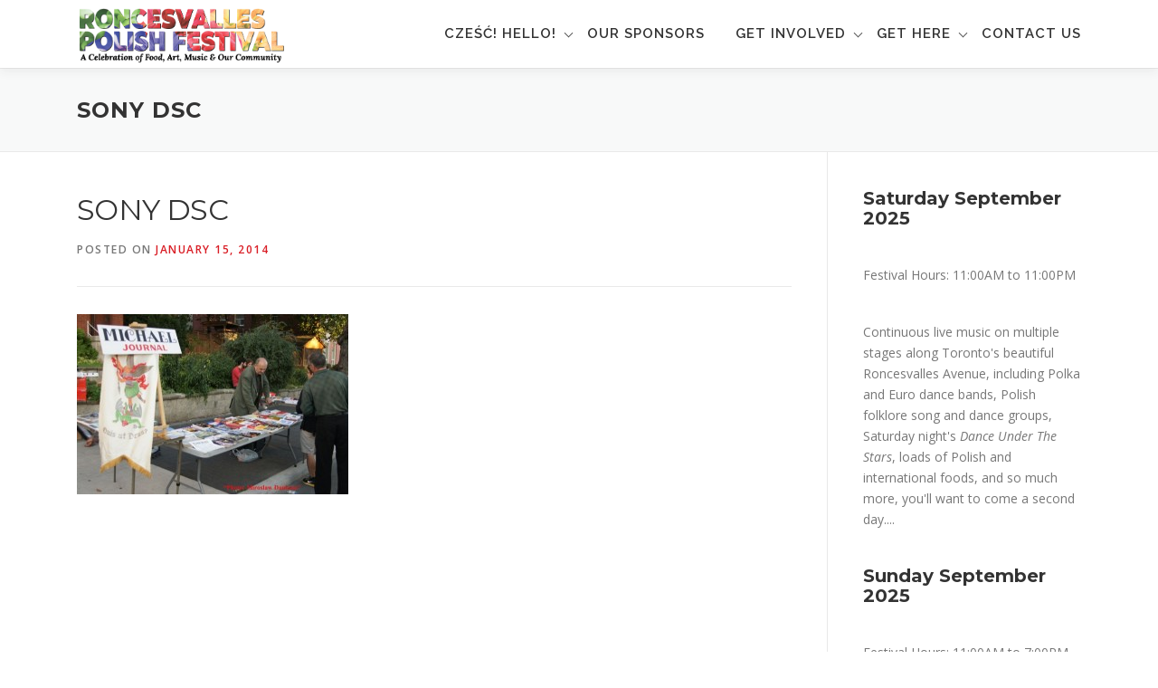

--- FILE ---
content_type: text/html; charset=UTF-8
request_url: https://polishfestival.ca/?attachment_id=2876
body_size: 42269
content:
<!DOCTYPE html>
<html lang="en-US">
<head><style>img.lazy{min-height:1px}</style><link href="https://polishfestival.ca/wp-content/plugins/w3-total-cache/pub/js/lazyload.min.js" as="script">
<meta charset="UTF-8">
<meta name="viewport" content="width=device-width, initial-scale=1">
<link rel="profile" href="http://gmpg.org/xfn/11">

<!-- MapPress Easy Google Maps Version:2.95 (https://www.mappresspro.com) -->
<title>SONY DSC &#8211; Roncesvalles Polish Festival</title>
<meta name='robots' content='max-image-preview:large' />
	<style>img:is([sizes="auto" i], [sizes^="auto," i]) { contain-intrinsic-size: 3000px 1500px }</style>
	<link rel='dns-prefetch' href='//maps.googleapis.com' />
<link rel='dns-prefetch' href='//www.googletagmanager.com' />
<link rel='dns-prefetch' href='//fonts.googleapis.com' />
<link rel='stylesheet' id='sbi_styles-css' href='https://polishfestival.ca/wp-content/plugins/instagram-feed/css/sbi-styles.min.css' type='text/css' media='all' />
<link rel='stylesheet' id='easymega-css' href='https://polishfestival.ca/wp-content/plugins/easymega/assets/css/style.css' type='text/css' media='all' />
<style id='easymega-inline-css' type='text/css'>
.easymega-wp-desktop #easymega-wp-page .easymega-wp .mega-item .mega-content li.mega-content-li { margin-top: 0px; }#easymega-wp-page .easymega-wp.onepress-menu.onepress-menu-mobile{ position: absolute; };
</style>
<link rel='stylesheet' id='wp-block-library-css' href='https://polishfestival.ca/wp-includes/css/dist/block-library/style.min.css' type='text/css' media='all' />
<style id='wp-block-library-theme-inline-css' type='text/css'>
.wp-block-audio :where(figcaption){color:#555;font-size:13px;text-align:center}.is-dark-theme .wp-block-audio :where(figcaption){color:#ffffffa6}.wp-block-audio{margin:0 0 1em}.wp-block-code{border:1px solid #ccc;border-radius:4px;font-family:Menlo,Consolas,monaco,monospace;padding:.8em 1em}.wp-block-embed :where(figcaption){color:#555;font-size:13px;text-align:center}.is-dark-theme .wp-block-embed :where(figcaption){color:#ffffffa6}.wp-block-embed{margin:0 0 1em}.blocks-gallery-caption{color:#555;font-size:13px;text-align:center}.is-dark-theme .blocks-gallery-caption{color:#ffffffa6}:root :where(.wp-block-image figcaption){color:#555;font-size:13px;text-align:center}.is-dark-theme :root :where(.wp-block-image figcaption){color:#ffffffa6}.wp-block-image{margin:0 0 1em}.wp-block-pullquote{border-bottom:4px solid;border-top:4px solid;color:currentColor;margin-bottom:1.75em}.wp-block-pullquote cite,.wp-block-pullquote footer,.wp-block-pullquote__citation{color:currentColor;font-size:.8125em;font-style:normal;text-transform:uppercase}.wp-block-quote{border-left:.25em solid;margin:0 0 1.75em;padding-left:1em}.wp-block-quote cite,.wp-block-quote footer{color:currentColor;font-size:.8125em;font-style:normal;position:relative}.wp-block-quote:where(.has-text-align-right){border-left:none;border-right:.25em solid;padding-left:0;padding-right:1em}.wp-block-quote:where(.has-text-align-center){border:none;padding-left:0}.wp-block-quote.is-large,.wp-block-quote.is-style-large,.wp-block-quote:where(.is-style-plain){border:none}.wp-block-search .wp-block-search__label{font-weight:700}.wp-block-search__button{border:1px solid #ccc;padding:.375em .625em}:where(.wp-block-group.has-background){padding:1.25em 2.375em}.wp-block-separator.has-css-opacity{opacity:.4}.wp-block-separator{border:none;border-bottom:2px solid;margin-left:auto;margin-right:auto}.wp-block-separator.has-alpha-channel-opacity{opacity:1}.wp-block-separator:not(.is-style-wide):not(.is-style-dots){width:100px}.wp-block-separator.has-background:not(.is-style-dots){border-bottom:none;height:1px}.wp-block-separator.has-background:not(.is-style-wide):not(.is-style-dots){height:2px}.wp-block-table{margin:0 0 1em}.wp-block-table td,.wp-block-table th{word-break:normal}.wp-block-table :where(figcaption){color:#555;font-size:13px;text-align:center}.is-dark-theme .wp-block-table :where(figcaption){color:#ffffffa6}.wp-block-video :where(figcaption){color:#555;font-size:13px;text-align:center}.is-dark-theme .wp-block-video :where(figcaption){color:#ffffffa6}.wp-block-video{margin:0 0 1em}:root :where(.wp-block-template-part.has-background){margin-bottom:0;margin-top:0;padding:1.25em 2.375em}
</style>
<style id='classic-theme-styles-inline-css' type='text/css'>
/*! This file is auto-generated */
.wp-block-button__link{color:#fff;background-color:#32373c;border-radius:9999px;box-shadow:none;text-decoration:none;padding:calc(.667em + 2px) calc(1.333em + 2px);font-size:1.125em}.wp-block-file__button{background:#32373c;color:#fff;text-decoration:none}
</style>
<link rel='stylesheet' id='mappress-leaflet-css' href='https://polishfestival.ca/wp-content/plugins/mappress-google-maps-for-wordpress/lib/leaflet/leaflet.css' type='text/css' media='all' />
<link rel='stylesheet' id='mappress-css' href='https://polishfestival.ca/wp-content/plugins/mappress-google-maps-for-wordpress/css/mappress.css' type='text/css' media='all' />
<style id='global-styles-inline-css' type='text/css'>
:root{--wp--preset--aspect-ratio--square: 1;--wp--preset--aspect-ratio--4-3: 4/3;--wp--preset--aspect-ratio--3-4: 3/4;--wp--preset--aspect-ratio--3-2: 3/2;--wp--preset--aspect-ratio--2-3: 2/3;--wp--preset--aspect-ratio--16-9: 16/9;--wp--preset--aspect-ratio--9-16: 9/16;--wp--preset--color--black: #000000;--wp--preset--color--cyan-bluish-gray: #abb8c3;--wp--preset--color--white: #ffffff;--wp--preset--color--pale-pink: #f78da7;--wp--preset--color--vivid-red: #cf2e2e;--wp--preset--color--luminous-vivid-orange: #ff6900;--wp--preset--color--luminous-vivid-amber: #fcb900;--wp--preset--color--light-green-cyan: #7bdcb5;--wp--preset--color--vivid-green-cyan: #00d084;--wp--preset--color--pale-cyan-blue: #8ed1fc;--wp--preset--color--vivid-cyan-blue: #0693e3;--wp--preset--color--vivid-purple: #9b51e0;--wp--preset--gradient--vivid-cyan-blue-to-vivid-purple: linear-gradient(135deg,rgba(6,147,227,1) 0%,rgb(155,81,224) 100%);--wp--preset--gradient--light-green-cyan-to-vivid-green-cyan: linear-gradient(135deg,rgb(122,220,180) 0%,rgb(0,208,130) 100%);--wp--preset--gradient--luminous-vivid-amber-to-luminous-vivid-orange: linear-gradient(135deg,rgba(252,185,0,1) 0%,rgba(255,105,0,1) 100%);--wp--preset--gradient--luminous-vivid-orange-to-vivid-red: linear-gradient(135deg,rgba(255,105,0,1) 0%,rgb(207,46,46) 100%);--wp--preset--gradient--very-light-gray-to-cyan-bluish-gray: linear-gradient(135deg,rgb(238,238,238) 0%,rgb(169,184,195) 100%);--wp--preset--gradient--cool-to-warm-spectrum: linear-gradient(135deg,rgb(74,234,220) 0%,rgb(151,120,209) 20%,rgb(207,42,186) 40%,rgb(238,44,130) 60%,rgb(251,105,98) 80%,rgb(254,248,76) 100%);--wp--preset--gradient--blush-light-purple: linear-gradient(135deg,rgb(255,206,236) 0%,rgb(152,150,240) 100%);--wp--preset--gradient--blush-bordeaux: linear-gradient(135deg,rgb(254,205,165) 0%,rgb(254,45,45) 50%,rgb(107,0,62) 100%);--wp--preset--gradient--luminous-dusk: linear-gradient(135deg,rgb(255,203,112) 0%,rgb(199,81,192) 50%,rgb(65,88,208) 100%);--wp--preset--gradient--pale-ocean: linear-gradient(135deg,rgb(255,245,203) 0%,rgb(182,227,212) 50%,rgb(51,167,181) 100%);--wp--preset--gradient--electric-grass: linear-gradient(135deg,rgb(202,248,128) 0%,rgb(113,206,126) 100%);--wp--preset--gradient--midnight: linear-gradient(135deg,rgb(2,3,129) 0%,rgb(40,116,252) 100%);--wp--preset--font-size--small: 13px;--wp--preset--font-size--medium: 20px;--wp--preset--font-size--large: 36px;--wp--preset--font-size--x-large: 42px;--wp--preset--spacing--20: 0.44rem;--wp--preset--spacing--30: 0.67rem;--wp--preset--spacing--40: 1rem;--wp--preset--spacing--50: 1.5rem;--wp--preset--spacing--60: 2.25rem;--wp--preset--spacing--70: 3.38rem;--wp--preset--spacing--80: 5.06rem;--wp--preset--shadow--natural: 6px 6px 9px rgba(0, 0, 0, 0.2);--wp--preset--shadow--deep: 12px 12px 50px rgba(0, 0, 0, 0.4);--wp--preset--shadow--sharp: 6px 6px 0px rgba(0, 0, 0, 0.2);--wp--preset--shadow--outlined: 6px 6px 0px -3px rgba(255, 255, 255, 1), 6px 6px rgba(0, 0, 0, 1);--wp--preset--shadow--crisp: 6px 6px 0px rgba(0, 0, 0, 1);}:where(.is-layout-flex){gap: 0.5em;}:where(.is-layout-grid){gap: 0.5em;}body .is-layout-flex{display: flex;}.is-layout-flex{flex-wrap: wrap;align-items: center;}.is-layout-flex > :is(*, div){margin: 0;}body .is-layout-grid{display: grid;}.is-layout-grid > :is(*, div){margin: 0;}:where(.wp-block-columns.is-layout-flex){gap: 2em;}:where(.wp-block-columns.is-layout-grid){gap: 2em;}:where(.wp-block-post-template.is-layout-flex){gap: 1.25em;}:where(.wp-block-post-template.is-layout-grid){gap: 1.25em;}.has-black-color{color: var(--wp--preset--color--black) !important;}.has-cyan-bluish-gray-color{color: var(--wp--preset--color--cyan-bluish-gray) !important;}.has-white-color{color: var(--wp--preset--color--white) !important;}.has-pale-pink-color{color: var(--wp--preset--color--pale-pink) !important;}.has-vivid-red-color{color: var(--wp--preset--color--vivid-red) !important;}.has-luminous-vivid-orange-color{color: var(--wp--preset--color--luminous-vivid-orange) !important;}.has-luminous-vivid-amber-color{color: var(--wp--preset--color--luminous-vivid-amber) !important;}.has-light-green-cyan-color{color: var(--wp--preset--color--light-green-cyan) !important;}.has-vivid-green-cyan-color{color: var(--wp--preset--color--vivid-green-cyan) !important;}.has-pale-cyan-blue-color{color: var(--wp--preset--color--pale-cyan-blue) !important;}.has-vivid-cyan-blue-color{color: var(--wp--preset--color--vivid-cyan-blue) !important;}.has-vivid-purple-color{color: var(--wp--preset--color--vivid-purple) !important;}.has-black-background-color{background-color: var(--wp--preset--color--black) !important;}.has-cyan-bluish-gray-background-color{background-color: var(--wp--preset--color--cyan-bluish-gray) !important;}.has-white-background-color{background-color: var(--wp--preset--color--white) !important;}.has-pale-pink-background-color{background-color: var(--wp--preset--color--pale-pink) !important;}.has-vivid-red-background-color{background-color: var(--wp--preset--color--vivid-red) !important;}.has-luminous-vivid-orange-background-color{background-color: var(--wp--preset--color--luminous-vivid-orange) !important;}.has-luminous-vivid-amber-background-color{background-color: var(--wp--preset--color--luminous-vivid-amber) !important;}.has-light-green-cyan-background-color{background-color: var(--wp--preset--color--light-green-cyan) !important;}.has-vivid-green-cyan-background-color{background-color: var(--wp--preset--color--vivid-green-cyan) !important;}.has-pale-cyan-blue-background-color{background-color: var(--wp--preset--color--pale-cyan-blue) !important;}.has-vivid-cyan-blue-background-color{background-color: var(--wp--preset--color--vivid-cyan-blue) !important;}.has-vivid-purple-background-color{background-color: var(--wp--preset--color--vivid-purple) !important;}.has-black-border-color{border-color: var(--wp--preset--color--black) !important;}.has-cyan-bluish-gray-border-color{border-color: var(--wp--preset--color--cyan-bluish-gray) !important;}.has-white-border-color{border-color: var(--wp--preset--color--white) !important;}.has-pale-pink-border-color{border-color: var(--wp--preset--color--pale-pink) !important;}.has-vivid-red-border-color{border-color: var(--wp--preset--color--vivid-red) !important;}.has-luminous-vivid-orange-border-color{border-color: var(--wp--preset--color--luminous-vivid-orange) !important;}.has-luminous-vivid-amber-border-color{border-color: var(--wp--preset--color--luminous-vivid-amber) !important;}.has-light-green-cyan-border-color{border-color: var(--wp--preset--color--light-green-cyan) !important;}.has-vivid-green-cyan-border-color{border-color: var(--wp--preset--color--vivid-green-cyan) !important;}.has-pale-cyan-blue-border-color{border-color: var(--wp--preset--color--pale-cyan-blue) !important;}.has-vivid-cyan-blue-border-color{border-color: var(--wp--preset--color--vivid-cyan-blue) !important;}.has-vivid-purple-border-color{border-color: var(--wp--preset--color--vivid-purple) !important;}.has-vivid-cyan-blue-to-vivid-purple-gradient-background{background: var(--wp--preset--gradient--vivid-cyan-blue-to-vivid-purple) !important;}.has-light-green-cyan-to-vivid-green-cyan-gradient-background{background: var(--wp--preset--gradient--light-green-cyan-to-vivid-green-cyan) !important;}.has-luminous-vivid-amber-to-luminous-vivid-orange-gradient-background{background: var(--wp--preset--gradient--luminous-vivid-amber-to-luminous-vivid-orange) !important;}.has-luminous-vivid-orange-to-vivid-red-gradient-background{background: var(--wp--preset--gradient--luminous-vivid-orange-to-vivid-red) !important;}.has-very-light-gray-to-cyan-bluish-gray-gradient-background{background: var(--wp--preset--gradient--very-light-gray-to-cyan-bluish-gray) !important;}.has-cool-to-warm-spectrum-gradient-background{background: var(--wp--preset--gradient--cool-to-warm-spectrum) !important;}.has-blush-light-purple-gradient-background{background: var(--wp--preset--gradient--blush-light-purple) !important;}.has-blush-bordeaux-gradient-background{background: var(--wp--preset--gradient--blush-bordeaux) !important;}.has-luminous-dusk-gradient-background{background: var(--wp--preset--gradient--luminous-dusk) !important;}.has-pale-ocean-gradient-background{background: var(--wp--preset--gradient--pale-ocean) !important;}.has-electric-grass-gradient-background{background: var(--wp--preset--gradient--electric-grass) !important;}.has-midnight-gradient-background{background: var(--wp--preset--gradient--midnight) !important;}.has-small-font-size{font-size: var(--wp--preset--font-size--small) !important;}.has-medium-font-size{font-size: var(--wp--preset--font-size--medium) !important;}.has-large-font-size{font-size: var(--wp--preset--font-size--large) !important;}.has-x-large-font-size{font-size: var(--wp--preset--font-size--x-large) !important;}
:where(.wp-block-post-template.is-layout-flex){gap: 1.25em;}:where(.wp-block-post-template.is-layout-grid){gap: 1.25em;}
:where(.wp-block-columns.is-layout-flex){gap: 2em;}:where(.wp-block-columns.is-layout-grid){gap: 2em;}
:root :where(.wp-block-pullquote){font-size: 1.5em;line-height: 1.6;}
</style>
<link rel='stylesheet' id='contact-form-7-css' href='https://polishfestival.ca/wp-content/plugins/contact-form-7/includes/css/styles.css' type='text/css' media='all' />
<link rel='stylesheet' id='onepress-fonts-css' href='https://fonts.googleapis.com/css?family=Raleway%3A400%2C500%2C600%2C700%2C300%2C100%2C800%2C900%7COpen+Sans%3A400%2C300%2C300italic%2C400italic%2C600%2C600italic%2C700%2C700italic&#038;subset=latin%2Clatin-ext&#038;display=swap' type='text/css' media='all' />
<link rel='stylesheet' id='onepress-animate-css' href='https://polishfestival.ca/wp-content/themes/onepress/assets/css/animate.min.css' type='text/css' media='all' />
<link rel='stylesheet' id='onepress-fa-css' href='https://polishfestival.ca/wp-content/themes/onepress/assets/fontawesome-v6/css/all.min.css' type='text/css' media='all' />
<link rel='stylesheet' id='onepress-fa-shims-css' href='https://polishfestival.ca/wp-content/themes/onepress/assets/fontawesome-v6/css/v4-shims.min.css' type='text/css' media='all' />
<link rel='stylesheet' id='onepress-bootstrap-css' href='https://polishfestival.ca/wp-content/themes/onepress/assets/css/bootstrap.min.css' type='text/css' media='all' />
<link rel='stylesheet' id='onepress-style-css' href='https://polishfestival.ca/wp-content/themes/onepress/style.css' type='text/css' media='all' />
<style id='onepress-style-inline-css' type='text/css'>
.site-logo-div img{height:61px;width:auto}#main .video-section section.hero-slideshow-wrapper{background:transparent}.hero-slideshow-wrapper:after{position:absolute;top:0px;left:0px;width:100%;height:100%;background-color:rgba(0,0,0,0.51);display:block;content:""}#parallax-hero .jarallax-container .parallax-bg:before{background-color:rgba(0,0,0,0.51)}.body-desktop .parallax-hero .hero-slideshow-wrapper:after{display:none!important}#parallax-hero>.parallax-bg::before{background-color:rgba(0,0,0,0.51);opacity:1}.body-desktop .parallax-hero .hero-slideshow-wrapper:after{display:none!important}a,.screen-reader-text:hover,.screen-reader-text:active,.screen-reader-text:focus,.header-social a,.onepress-menu a:hover,.onepress-menu ul li a:hover,.onepress-menu li.onepress-current-item>a,.onepress-menu ul li.current-menu-item>a,.onepress-menu>li a.menu-actived,.onepress-menu.onepress-menu-mobile li.onepress-current-item>a,.site-footer a,.site-footer .footer-social a:hover,.site-footer .btt a:hover,.highlight,#comments .comment .comment-wrapper .comment-meta .comment-time:hover,#comments .comment .comment-wrapper .comment-meta .comment-reply-link:hover,#comments .comment .comment-wrapper .comment-meta .comment-edit-link:hover,.btn-theme-primary-outline,.sidebar .widget a:hover,.section-services .service-item .service-image i,.counter_item .counter__number,.team-member .member-thumb .member-profile a:hover,.icon-background-default{color:#d91e26}input[type="reset"],input[type="submit"],input[type="submit"],input[type="reset"]:hover,input[type="submit"]:hover,input[type="submit"]:hover .nav-links a:hover,.btn-theme-primary,.btn-theme-primary-outline:hover,.section-testimonials .card-theme-primary,.woocommerce #respond input#submit,.woocommerce a.button,.woocommerce button.button,.woocommerce input.button,.woocommerce button.button.alt,.pirate-forms-submit-button,.pirate-forms-submit-button:hover,input[type="reset"],input[type="submit"],input[type="submit"],.pirate-forms-submit-button,.contact-form div.wpforms-container-full .wpforms-form .wpforms-submit,.contact-form div.wpforms-container-full .wpforms-form .wpforms-submit:hover,.nav-links a:hover,.nav-links a.current,.nav-links .page-numbers:hover,.nav-links .page-numbers.current{background:#d91e26}.btn-theme-primary-outline,.btn-theme-primary-outline:hover,.pricing__item:hover,.section-testimonials .card-theme-primary,.entry-content blockquote{border-color:#d91e26}.feature-item:hover .icon-background-default{color:#58419a}#footer-widgets{}.gallery-carousel .g-item{padding:0px 10px}.gallery-carousel-wrap{margin-left:-10px;margin-right:-10px}.gallery-grid .g-item,.gallery-masonry .g-item .inner{padding:10px}.gallery-grid-wrap,.gallery-masonry-wrap{margin-left:-10px;margin-right:-10px}.gallery-justified-wrap{margin-left:-20px;margin-right:-20px}.section-festival{padding-top:70px;padding-bottom:0px}.section-counter{background-color:rgba(248,249,249,1)}.section-schedule{padding-top:70px;padding-bottom:60px}.section-projects{background-color:rgba(229,229,229,1)}.section-festivalmap{padding-top:50px;padding-bottom:50px;background-color:rgba(229,229,229,1)}.section-testimonials{background-color:rgba(255,255,255,1)}.section-about{background-color:rgba(248,249,249,1)}.section-pastmedia{padding-top:70px}.section-get-here{padding-top:70px}.section-contact{background-color:rgba(255,255,255,1)}#slider .section-op-slider .item--content{padding-top:1%;padding-bottom:1%}
</style>
<link rel='stylesheet' id='onepress-gallery-lightgallery-css' href='https://polishfestival.ca/wp-content/themes/onepress/assets/css/lightgallery.css' type='text/css' media='all' />
<link rel='stylesheet' id='onepress-plus-style-css' href='https://polishfestival.ca/wp-content/plugins/onepress-plus/onepress-plus.css' type='text/css' media='all' />
<link rel='stylesheet' id='wp-typo-google-font-css' href='https://fonts.googleapis.com/css?family=Montserrat%3A400%2C700%2C700i&#038;subset=cyrillic%2Ccyrillic-ext%2Clatin%2Clatin-ext%2Cvietnamese&#038;display=swap' type='text/css' media='all' />
<link rel='stylesheet' id='timed-content-css-css' href='https://polishfestival.ca/wp-content/plugins/timed-content/css/timed-content.css' type='text/css' media='all' />
<script type="text/javascript" src="https://polishfestival.ca/wp-includes/js/jquery/jquery.min.js" id="jquery-core-js"></script>
<script type="text/javascript" src="https://polishfestival.ca/wp-includes/js/jquery/jquery-migrate.min.js" id="jquery-migrate-js"></script>

<!-- Google tag (gtag.js) snippet added by Site Kit -->
<!-- Google Analytics snippet added by Site Kit -->
<script type="text/javascript" src="https://www.googletagmanager.com/gtag/js?id=GT-K4TFH83" id="google_gtagjs-js" async></script>
<script type="text/javascript" id="google_gtagjs-js-after">
/* <![CDATA[ */
window.dataLayer = window.dataLayer || [];function gtag(){dataLayer.push(arguments);}
gtag("set","linker",{"domains":["polishfestival.ca"]});
gtag("js", new Date());
gtag("set", "developer_id.dZTNiMT", true);
gtag("config", "GT-K4TFH83");
/* ]]> */
</script>
<script type="text/javascript" src="https://polishfestival.ca/wp-content/plugins/timed-content/js/timed-content.js" id="timed-content_js-js"></script>
<link rel="https://api.w.org/" href="https://polishfestival.ca/wp-json/" /><link rel="alternate" title="JSON" type="application/json" href="https://polishfestival.ca/wp-json/wp/v2/media/2876" /><link rel='shortlink' href='https://polishfestival.ca/?p=2876' />
<link rel="alternate" title="oEmbed (JSON)" type="application/json+oembed" href="https://polishfestival.ca/wp-json/oembed/1.0/embed?url=https%3A%2F%2Fpolishfestival.ca%2F%3Fattachment_id%3D2876" />
<link rel="alternate" title="oEmbed (XML)" type="text/xml+oembed" href="https://polishfestival.ca/wp-json/oembed/1.0/embed?url=https%3A%2F%2Fpolishfestival.ca%2F%3Fattachment_id%3D2876&#038;format=xml" />
<meta name="generator" content="Site Kit by Google 1.171.0" />		<script type="text/javascript">
				(function(c,l,a,r,i,t,y){
					c[a]=c[a]||function(){(c[a].q=c[a].q||[]).push(arguments)};t=l.createElement(r);t.async=1;
					t.src="https://www.clarity.ms/tag/"+i+"?ref=wordpress";y=l.getElementsByTagName(r)[0];y.parentNode.insertBefore(t,y);
				})(window, document, "clarity", "script", "syvwvg17l4");
		</script>
		<script>document.documentElement.className += " js";</script>
<style type="text/css">.broken_link, a.broken_link {
	text-decoration: line-through;
}</style><link rel="icon" href="https://polishfestival.ca/wp-content/uploads/2019/03/cropped-Flower-Creative-03-512x512-1-32x32.png" sizes="32x32" />
<link rel="icon" href="https://polishfestival.ca/wp-content/uploads/2019/03/cropped-Flower-Creative-03-512x512-1-192x192.png" sizes="192x192" />
<link rel="apple-touch-icon" href="https://polishfestival.ca/wp-content/uploads/2019/03/cropped-Flower-Creative-03-512x512-1-180x180.png" />
<meta name="msapplication-TileImage" content="https://polishfestival.ca/wp-content/uploads/2019/03/cropped-Flower-Creative-03-512x512-1-270x270.png" />
		<style type="text/css" id="wp-custom-css">
			/*Hide Recaptcha Badge */
.grecaptcha-badge { 
    visibility: hidden;
}
/*Schedule*/

.schedule-current .su-spoiler-title {
	color:#d91e26;
	font-size: 30px !important;
}

.schedule-current {
	color: #404040;
}

.schedule-current .presentedby {
	font-size: 18px;
  font-weight: bold;
}

.schedule-archive .su-spoiler-title {
	color:#d91e26;
	font-size: 16px !important;
}

.schedule-archive {
	color:#404040;
}

.su-spoiler {
	border-style: solid;
	border-width: thin;
}

.su-spoiler.su-spoiler-closed {
	border-style: solid;
	border-width: thin;
	background-color: white;
}

/*Menu Arrow Down*/
.onepress-menu li.menu-item-has-children > a:before {
    position: absolute;
    right: 0;
    top: 44%;
    content: "";
    display: none;
    width: 7px;
    height: 7px;
    border: 1px solid #444444;
    transform: rotate(45deg);
    border-top: none;
    border-left: none;
}

@media screen and (min-width: 1140px) {
.onepress-menu li.menu-item-has-children > a:before {
    position: absolute;
    right: 0;
    top: 44%;
    content: "";
    display: block;
    width: 7px;
    height: 7px;
    border: 1px solid #444444;
    transform: rotate(45deg);
    border-top: none;
    border-left: none;
}
}
.onepress-menu a {
	font-size: 15px;
}
.onepress-menu ul li a {
	font-size: 15px;
}
/*Submenu Item current-menu-item */
/*.onepress-menu ul li.current-menu-item>a {
	color:#999999;
}*/

/*Submenu Item Main Page Override*/
.onepress-menu ul li.submenu-item-override>a {
	color:#999999;
}

.onepress-menu ul {
	width: 15em;
}

/*Hero Small Text*/
.hero-content-style1 p {
	font-style:normal;
	font-weight: 400;
	font-size: 20px;
}

.hero__content .hero-small-text, .hero-slideshow-wrapper .hero__content .btn {
	font-family: "Montserrat";
  font-style: normal;
}

@media screen and (min-width: 720px) {
	.hero-content-style1 p {
    font-size: 30px;
	}
}
@media screen and (min-width: 940px) {
	.hero-content-style1 p {
    font-size: 40px;
	}
}

@media screen and (min-width: 720px) {
	.hero-content-style1 h2 {
    font-size: 30px;
	}
}

.section-about .about-image {
    background: #FFFFFF;
    padding: 22px;
    margin-bottom: 18px;
    position: relative;
    box-shadow: 0 7px 6px rgba(0, 0, 0, 0.08);
    -moz-box-shadow: 0 7px 6px rgba(0, 0, 0, 0.08);
    -webkit-box-shadow: 0 7px 6px rgba(0, 0, 0, 0.08);
    -webkit-transition: all 100ms ease-out 0s;
    transition: all 100ms ease-out 0s;
}

.section-about .about-image a:before {
    width: 100%;
    height: 100%;
    display: block;
    position: absolute;
    top: 0px;
    left: 0px;
    content: "";
}

.form-bg-border {
	border-top: 1px solid #e9e9e9;
  background: #f8f9f9;
  border-bottom: 1px solid #e9e9e9;
	border-right: 1px solid #e9e9e9;
	border-left: 1px solid #e9e9e9;
	padding: 30px 10px 10px 10px;
}

/**
 * Hide "by Author" on posts
 */
.byline {
	display: none;
}

/**
 * Envira Gallery
 */
.envira-gallery-item-inner .caption {
	display:none !important;
}

#envirabox-title-float-wrap {
	display:none !important;
}

/**
 * Testimonials
 */
.testimonial_body {font-size: 1.3rem;}
.testimonial-client {font-size:1.8rem;} 
.testimonial-position {font-size:1.4rem;} 
/**
 * Stage Schedule Table
 */
table.stage_schedule {
	border: 1px solid #ffbbbb;
	font-size: 18px;
  font-weight: bold;
}
table.stage_schedule thead th {
	font-size: large;
	background-color: white !important;
}
/*table.stage_schedule tr.odd {
	background-color: lightpink;
}*/
table.stage_schedule tr:nth-child(odd) {
	background-color: lightpink;
}
		</style>
		<style class="wp-typography-print-styles" type="text/css">
 
  
  
 .onepress-menu a { 
	font-style: normal;
 } 
 .hero__content .hero-large-text, .hero__content .hcl2-content h1, .hero__content .hcl2-content h2, .hero__content .hcl2-content h3 { 
	font-family: "Montserrat";
	font-style: normal;
 } 
 body h1, body h2, body h3, body h4, body h5, body h6,
	.entry-header .entry-title,
	body .section-title-area .section-title, body .section-title-area .section-subtitle, body .hero-content-style1 h2 { 
	font-family: "Montserrat";
	font-style: normal;
 } 
 .section-slider .section-op-slider .item--title { 
	font-style: normal;
	font-size: 40px;
	font-size: 2.5rem;
 } 
 
</style></head>

<body class="attachment wp-singular attachment-template-default single single-attachment postid-2876 attachmentid-2876 attachment-jpeg wp-custom-logo wp-theme-onepress wp-child-theme-onepress-rpf-child group-blog site-header-sticky">
<div id="page" class="hfeed site">
	<a class="skip-link screen-reader-text" href="#content">Skip to content</a>
	<div id="header-section" class="h-on-top no-transparent">		<header id="masthead" class="site-header header-contained is-sticky no-scroll no-t h-on-top" role="banner">
			<div class="container">
				<div class="site-branding">
				<div class="site-brand-inner has-logo-img no-desc"><div class="site-logo-div"><a href="https://polishfestival.ca/" class="custom-logo-link  no-t-logo" rel="home"><img width="623" height="164" src="data:image/svg+xml,%3Csvg%20xmlns='http://www.w3.org/2000/svg'%20viewBox='0%200%20623%20164'%3E%3C/svg%3E" data-src="https://polishfestival.ca/wp-content/uploads/2022/07/cropped-Roncesvalles-Polish-Festival-Logo-2022-Web.png" class="custom-logo lazy" alt="Roncesvalles Polish Festival" /></a></div></div>				</div>
				<div class="header-right-wrapper">
					<a href="#0" id="nav-toggle">Menu<span></span></a>
					<nav id="site-navigation" class="main-navigation" role="navigation">
						<ul class="onepress-menu">
							<li id="menu-item-18121" class="menu-item menu-item-type-custom menu-item-object-custom menu-item-home menu-item-18121 mega-item dropdown menu-item-has-children mega-boxed"><a href="https://polishfestival.ca/#festival" class="mega-link">Cześć! Hello!</a><ul class="mega-content sub-menu" data-width="300" data-position="left"><li class="mega-content-li"><div class="mega-content-inner"><div class="mega-inner"><div class="mega-builder-container"><div class="mega-container rc-always_show"><div class="mega-row"><div class="mega-col col-12"><div class="mega-items"><div class="mega-element mega-menu-item"><a href="https://polishfestival.ca/#instagramfeed">Instagram Feed</a></div><div class="mega-element mega-menu-item"><a href="https://polishfestival.ca/#schedule">Stage Schedule</a></div><div class="mega-element mega-menu-item"><a href="https://polishfestival.ca/#features">Festival Features</a></div><div class="mega-element mega-menu-item"><a href="https://polishfestival.ca/#pierogi-eating">Pierogi-Eating Contest</a></div><div class="mega-element mega-menu-item"><a href="https://polishfestival.ca/#festivalmap">Festival Map</a></div><div class="mega-element mega-menu-item"><a href="https://polishfestival.ca/#recognitiotestimonials">Recognition & Testimonials</a></div><div class="mega-element mega-menu-item"><a href="https://polishfestival.ca/#news">Latest News</a></div><div class="mega-element mega-menu-item"><a href="https://polishfestival.ca/#gallery3">Gallery</a></div><div class="mega-element mega-menu-item"><a href="https://polishfestival.ca/#videolightbox">Videos</a></div><div class="mega-element mega-menu-item"><a href="https://polishfestival.ca/#get-here">Get Here</a></div></div></div></div></div></div></div></div></li></ul></li>
<li id="menu-item-18131" class="menu-item menu-item-type-custom menu-item-object-custom menu-item-home menu-item-18131"><a href="https://polishfestival.ca/#sponsors">Our Sponsors</a></li>
<li id="menu-item-18132" class="menu-item menu-item-type-custom menu-item-object-custom menu-item-home menu-item-18132 mega-item dropdown menu-item-has-children mega-boxed"><a href="https://polishfestival.ca/#get-involved" class="mega-link">Get Involved</a><ul class="mega-content sub-menu" data-width="300" data-position="left"><li class="mega-content-li"><div class="mega-content-inner"><div class="mega-inner"><div class="mega-builder-container"><div class="mega-container rc-always_show"><div class="mega-row"><div class="mega-col col-12"><div class="mega-items"><div class="mega-element mega-menu-item"><a href="#">Volunteer Info</a></div><div class="mega-element mega-menu-item"><a href="#">Vendor and Artisan Info</a></div><div class="mega-element mega-menu-item"><a href="#">Polonia Outreach Info</a></div><div class="mega-element mega-menu-item"><a href="#">Sponsor Info</a></div><div class="mega-element mega-menu-item"><a href="https://polishfestival.ca/performer-info/">Performer Info</a></div><div class="mega-element mega-menu-item"><a href="https://polishfestival.ca/pierogi-eating-contest-registration/">Pierogi-Eating Contest - Registration</a></div></div></div></div></div></div></div></div></li></ul></li>
<li id="menu-item-18138" class="menu-item menu-item-type-custom menu-item-object-custom menu-item-home menu-item-18138 mega-item dropdown menu-item-has-children mega-boxed"><a href="https://polishfestival.ca/#get-here" class="mega-link">Get Here</a><ul class="mega-content sub-menu" data-width="300" data-position="left"><li class="mega-content-li"><div class="mega-content-inner"><div class="mega-inner"><div class="mega-builder-container"><div class="mega-container rc-always_show"><div class="mega-row"><div class="mega-col col-12"><div class="mega-items"><div class="mega-element mega-menu-item"><a href="https://polishfestival.ca/map/">Get To The Festival</a></div><div class="mega-element mega-menu-item"><a href="https://polishfestival.ca/parking/">Parking</a></div></div></div></div></div></div></div></div></li></ul></li>
<li id="menu-item-18141" class="menu-item menu-item-type-custom menu-item-object-custom menu-item-home menu-item-18141"><a href="https://polishfestival.ca/#contact">Contact Us</a></li>
						</ul>
					</nav>
					
				</div>
			</div>
		</header>
		</div>					<div class="page-header">
				<div class="container">
					<h1 class="entry-title">SONY DSC</h1>				</div>
			</div>
				
	<div id="content" class="site-content">

		
		<div id="content-inside" class="container right-sidebar">
			<div id="primary" class="content-area">
				<main id="main" class="site-main" role="main">

				
					<article id="post-2876" class="post-2876 attachment type-attachment status-inherit hentry">
	<header class="entry-header">
		<h1 class="entry-title">SONY DSC</h1>        		<div class="entry-meta">
			<span class="posted-on">Posted on <a href="https://polishfestival.ca/?attachment_id=2876" rel="bookmark"><time class="entry-date published updated" datetime="2014-01-15T20:31:12-05:00">January 15, 2014</time></a></span><span class="byline"> by <span class="author vcard"><a  rel="author" class="url fn n" href="https://polishfestival.ca/author/admin/">admin</a></span></span>		</div>
        	</header>

    
	<div class="entry-content">
		<p class="attachment"><a href='https://polishfestival.ca/wp-content/uploads/2014/01/DSC09508.jpg'><img decoding="async" width="300" height="199" src="data:image/svg+xml,%3Csvg%20xmlns='http://www.w3.org/2000/svg'%20viewBox='0%200%20300%20199'%3E%3C/svg%3E" data-src="https://polishfestival.ca/wp-content/uploads/2014/01/DSC09508-300x199.jpg" class="attachment-medium size-medium lazy" alt="" data-srcset="https://polishfestival.ca/wp-content/uploads/2014/01/DSC09508-300x199.jpg 300w, https://polishfestival.ca/wp-content/uploads/2014/01/DSC09508.jpg 600w" data-sizes="(max-width: 300px) 100vw, 300px" /></a></p>
			</div>
    
    
    </article>


					
				
				</main>
			</div>

                            
<div id="secondary" class="widget-area sidebar" role="complementary">
	<aside id="block-2" class="widget widget_block">
<h3 class="wp-block-heading">Saturday September 2025</h3>
</aside><aside id="block-3" class="widget widget_block widget_text">
<p>Festival Hours: 11:00AM to 11:00PM</p>
</aside><aside id="block-4" class="widget widget_block widget_text">
<p>

Continuous live music on multiple stages along Toronto's beautiful Roncesvalles Avenue, including Polka and Euro dance bands, Polish folklore song and dance groups, Saturday night's <i>Dance Under The Stars</i>, loads of Polish and international foods, and so much more, you'll want to come a second day....</p>
</aside><aside id="block-5" class="widget widget_block">
<h3 class="wp-block-heading">Sunday September 2025</h3>
</aside><aside id="block-6" class="widget widget_block widget_text">
<p>Festival Hours: 11:00AM to 7:00PM</p>
</aside><aside id="block-7" class="widget widget_block widget_text">
<p>

The fun, food and Polish festivities continue. Sample delights from over 40 outstanding Roncesvalles Village restaurants, cafes, bakeries, and bistros; discover treasures along the 18 blocks of boutique shops and merchants. Enjoy the amusement rides, art zone, plus all the vendors, buskers, kids rides, and entertainers that attracts families, alongside culture seekers, and the hip.</p>
</aside></div>
            
		</div>
	</div>

	<footer id="colophon" class="site-footer" role="contentinfo">
						<div class="footer-connect">
			<div class="container">
				<div class="row">
					 <div class="col-md-8 offset-md-2 col-sm-12 offset-md-0">		<div class="footer-social">
			<h5 class="follow-heading">Keep Updated</h5><div class="footer-social-icons"><a target="_blank" href="https://www.facebook.com/RoncesvallesPolishFestivalToronto" title="Facebook"><i class="fa fa fa-facebook"></i></a><a target="_blank" href="https://www.instagram.com/roncespolishfestival/" title="Instagram"><i class="fa fa fa-instagram"></i></a><a target="_blank" href="https://www.tiktok.com/@roncespolishfestival" title="Tiktok"><i class="fa fa-brands fa-tiktok"></i></a></div>		</div>
		</div>				</div>
			</div>
		</div>
	
		<div class="site-info">
			<div class="container">
									<div class="btt">
						<a class="back-to-top" href="#page" title="Back To Top"><i class="fa fa-angle-double-up wow flash" data-wow-duration="2s"></i></a>
					</div>
								Copyright © 2025 Roncesvalles Village BIA			</div>
		</div>

	</footer>
	</div>


<script type="speculationrules">
{"prefetch":[{"source":"document","where":{"and":[{"href_matches":"\/*"},{"not":{"href_matches":["\/wp-*.php","\/wp-admin\/*","\/wp-content\/uploads\/*","\/wp-content\/*","\/wp-content\/plugins\/*","\/wp-content\/themes\/onepress-rpf-child\/*","\/wp-content\/themes\/onepress\/*","\/*\\?(.+)"]}},{"not":{"selector_matches":"a[rel~=\"nofollow\"]"}},{"not":{"selector_matches":".no-prefetch, .no-prefetch a"}}]},"eagerness":"conservative"}]}
</script>
<!-- Instagram Feed JS -->
<script type="text/javascript">
var sbiajaxurl = "https://polishfestival.ca/wp-admin/admin-ajax.php";
</script>
<script type="text/javascript" src="https://maps.googleapis.com/maps/api/js?key=AIzaSyCxdBsZjwOVf45hjUl0xyPy3MB2aC1yx3Q" id="gmap-js"></script>
<script type="text/javascript" id="easymega-js-extra">
/* <![CDATA[ */
var MegamenuWp = {"ajax_url":"https:\/\/polishfestival.ca\/wp-admin\/admin-ajax.php","loading_icon":"<div class=\"mega-spinner\"><div class=\"uil-squares-css\" style=\"transform:scale(0.4);\"><div><div><\/div><\/div><div><div><\/div><\/div><div><div><\/div><\/div><div><div><\/div><\/div><div><div><\/div><\/div><div><div><\/div><\/div><div><div><\/div><\/div><div><div><\/div><\/div><\/div><\/div>","theme_support":{"mobile_mod":720,"disable_auto_css":0,"disable_css":0,"parent_level":0,"content_right":0,"content_left":0,"margin_top":0,"animation":"","child_li":"","ul_css":"","li_css":"","custom_css":"#easymega-wp-page .easymega-wp.onepress-menu.onepress-menu-mobile{ position: absolute; };"},"mega_parent_level":"0","mega_content_left":"0","mega_content_right":"0","animation":"shift-up"};
/* ]]> */
</script>
<script type="text/javascript" src="https://polishfestival.ca/wp-content/plugins/easymega/assets/js/easymega-wp.js" id="easymega-js"></script>
<script type="text/javascript" src="https://polishfestival.ca/wp-includes/js/dist/hooks.min.js" id="wp-hooks-js"></script>
<script type="text/javascript" src="https://polishfestival.ca/wp-includes/js/dist/i18n.min.js" id="wp-i18n-js"></script>
<script type="text/javascript" id="wp-i18n-js-after">
/* <![CDATA[ */
wp.i18n.setLocaleData( { 'text direction\u0004ltr': [ 'ltr' ] } );
/* ]]> */
</script>
<script type="text/javascript" src="https://polishfestival.ca/wp-content/plugins/contact-form-7/includes/swv/js/index.js" id="swv-js"></script>
<script type="text/javascript" id="contact-form-7-js-before">
/* <![CDATA[ */
var wpcf7 = {
    "api": {
        "root": "https:\/\/polishfestival.ca\/wp-json\/",
        "namespace": "contact-form-7\/v1"
    },
    "cached": 1
};
/* ]]> */
</script>
<script type="text/javascript" src="https://polishfestival.ca/wp-content/plugins/contact-form-7/includes/js/index.js" id="contact-form-7-js"></script>
<script type="text/javascript" id="onepress-theme-js-extra">
/* <![CDATA[ */
var onepress_js_settings = {"onepress_disable_animation":"","onepress_disable_sticky_header":"","onepress_vertical_align_menu":"","hero_animation":"flipInX","hero_speed":"2500","hero_fade":"750","submenu_width":"0","hero_duration":"5000","hero_disable_preload":"","disabled_google_font":"","is_home":"","gallery_enable":"1","is_rtl":"","parallax_speed":"0.5"};
/* ]]> */
</script>
<script type="text/javascript" src="https://polishfestival.ca/wp-content/themes/onepress/assets/js/theme-all.js" id="onepress-theme-js"></script>
<script type="text/javascript" src="https://polishfestival.ca/wp-content/themes/onepress/assets/js/owl.carousel.min.js" id="onepress-gallery-carousel-js"></script>
<script type="text/javascript" src="https://polishfestival.ca/wp-content/plugins/onepress-plus/assets/js/slider.js" id="onepress-plus-slider-js"></script>
<script type="text/javascript" src="https://www.google.com/recaptcha/api.js?render=6Lfrd5cUAAAAAIIUUAYRbrgeSwcZJwFkDr9e7Dx4" id="google-recaptcha-js"></script>
<script type="text/javascript" src="https://polishfestival.ca/wp-includes/js/dist/vendor/wp-polyfill.min.js" id="wp-polyfill-js"></script>
<script type="text/javascript" id="wpcf7-recaptcha-js-before">
/* <![CDATA[ */
var wpcf7_recaptcha = {
    "sitekey": "6Lfrd5cUAAAAAIIUUAYRbrgeSwcZJwFkDr9e7Dx4",
    "actions": {
        "homepage": "homepage",
        "contactform": "contactform"
    }
};
/* ]]> */
</script>
<script type="text/javascript" src="https://polishfestival.ca/wp-content/plugins/contact-form-7/modules/recaptcha/index.js" id="wpcf7-recaptcha-js"></script>
<script type="text/javascript" id="onepress-plus-js-extra">
/* <![CDATA[ */
var OnePress_Plus = {"ajax_url":"https:\/\/polishfestival.ca\/wp-admin\/admin-ajax.php","browser_warning":" Your browser does not support the video tag. I suggest you upgrade your browser."};
/* ]]> */
</script>
<script type="text/javascript" src="https://polishfestival.ca/wp-content/plugins/onepress-plus/assets/js/onepress-plus.js" id="onepress-plus-js"></script>

<script>window.w3tc_lazyload=1,window.lazyLoadOptions={elements_selector:".lazy",callback_loaded:function(t){var e;try{e=new CustomEvent("w3tc_lazyload_loaded",{detail:{e:t}})}catch(a){(e=document.createEvent("CustomEvent")).initCustomEvent("w3tc_lazyload_loaded",!1,!1,{e:t})}window.dispatchEvent(e)}}</script><script async src="https://polishfestival.ca/wp-content/plugins/w3-total-cache/pub/js/lazyload.min.js"></script></body>
</html>

<!--
Performance optimized by W3 Total Cache. Learn more: https://www.boldgrid.com/w3-total-cache/

Object Caching 0/178 objects using Redis
Page Caching using Redis (Requested URI contains query) 
Lazy Loading

Served from: polishfestival.ca @ 2026-01-30 11:24:50 by W3 Total Cache
-->

--- FILE ---
content_type: text/html; charset=utf-8
request_url: https://www.google.com/recaptcha/api2/anchor?ar=1&k=6Lfrd5cUAAAAAIIUUAYRbrgeSwcZJwFkDr9e7Dx4&co=aHR0cHM6Ly9wb2xpc2hmZXN0aXZhbC5jYTo0NDM.&hl=en&v=N67nZn4AqZkNcbeMu4prBgzg&size=invisible&anchor-ms=20000&execute-ms=30000&cb=1bzdja1nqmpp
body_size: 48460
content:
<!DOCTYPE HTML><html dir="ltr" lang="en"><head><meta http-equiv="Content-Type" content="text/html; charset=UTF-8">
<meta http-equiv="X-UA-Compatible" content="IE=edge">
<title>reCAPTCHA</title>
<style type="text/css">
/* cyrillic-ext */
@font-face {
  font-family: 'Roboto';
  font-style: normal;
  font-weight: 400;
  font-stretch: 100%;
  src: url(//fonts.gstatic.com/s/roboto/v48/KFO7CnqEu92Fr1ME7kSn66aGLdTylUAMa3GUBHMdazTgWw.woff2) format('woff2');
  unicode-range: U+0460-052F, U+1C80-1C8A, U+20B4, U+2DE0-2DFF, U+A640-A69F, U+FE2E-FE2F;
}
/* cyrillic */
@font-face {
  font-family: 'Roboto';
  font-style: normal;
  font-weight: 400;
  font-stretch: 100%;
  src: url(//fonts.gstatic.com/s/roboto/v48/KFO7CnqEu92Fr1ME7kSn66aGLdTylUAMa3iUBHMdazTgWw.woff2) format('woff2');
  unicode-range: U+0301, U+0400-045F, U+0490-0491, U+04B0-04B1, U+2116;
}
/* greek-ext */
@font-face {
  font-family: 'Roboto';
  font-style: normal;
  font-weight: 400;
  font-stretch: 100%;
  src: url(//fonts.gstatic.com/s/roboto/v48/KFO7CnqEu92Fr1ME7kSn66aGLdTylUAMa3CUBHMdazTgWw.woff2) format('woff2');
  unicode-range: U+1F00-1FFF;
}
/* greek */
@font-face {
  font-family: 'Roboto';
  font-style: normal;
  font-weight: 400;
  font-stretch: 100%;
  src: url(//fonts.gstatic.com/s/roboto/v48/KFO7CnqEu92Fr1ME7kSn66aGLdTylUAMa3-UBHMdazTgWw.woff2) format('woff2');
  unicode-range: U+0370-0377, U+037A-037F, U+0384-038A, U+038C, U+038E-03A1, U+03A3-03FF;
}
/* math */
@font-face {
  font-family: 'Roboto';
  font-style: normal;
  font-weight: 400;
  font-stretch: 100%;
  src: url(//fonts.gstatic.com/s/roboto/v48/KFO7CnqEu92Fr1ME7kSn66aGLdTylUAMawCUBHMdazTgWw.woff2) format('woff2');
  unicode-range: U+0302-0303, U+0305, U+0307-0308, U+0310, U+0312, U+0315, U+031A, U+0326-0327, U+032C, U+032F-0330, U+0332-0333, U+0338, U+033A, U+0346, U+034D, U+0391-03A1, U+03A3-03A9, U+03B1-03C9, U+03D1, U+03D5-03D6, U+03F0-03F1, U+03F4-03F5, U+2016-2017, U+2034-2038, U+203C, U+2040, U+2043, U+2047, U+2050, U+2057, U+205F, U+2070-2071, U+2074-208E, U+2090-209C, U+20D0-20DC, U+20E1, U+20E5-20EF, U+2100-2112, U+2114-2115, U+2117-2121, U+2123-214F, U+2190, U+2192, U+2194-21AE, U+21B0-21E5, U+21F1-21F2, U+21F4-2211, U+2213-2214, U+2216-22FF, U+2308-230B, U+2310, U+2319, U+231C-2321, U+2336-237A, U+237C, U+2395, U+239B-23B7, U+23D0, U+23DC-23E1, U+2474-2475, U+25AF, U+25B3, U+25B7, U+25BD, U+25C1, U+25CA, U+25CC, U+25FB, U+266D-266F, U+27C0-27FF, U+2900-2AFF, U+2B0E-2B11, U+2B30-2B4C, U+2BFE, U+3030, U+FF5B, U+FF5D, U+1D400-1D7FF, U+1EE00-1EEFF;
}
/* symbols */
@font-face {
  font-family: 'Roboto';
  font-style: normal;
  font-weight: 400;
  font-stretch: 100%;
  src: url(//fonts.gstatic.com/s/roboto/v48/KFO7CnqEu92Fr1ME7kSn66aGLdTylUAMaxKUBHMdazTgWw.woff2) format('woff2');
  unicode-range: U+0001-000C, U+000E-001F, U+007F-009F, U+20DD-20E0, U+20E2-20E4, U+2150-218F, U+2190, U+2192, U+2194-2199, U+21AF, U+21E6-21F0, U+21F3, U+2218-2219, U+2299, U+22C4-22C6, U+2300-243F, U+2440-244A, U+2460-24FF, U+25A0-27BF, U+2800-28FF, U+2921-2922, U+2981, U+29BF, U+29EB, U+2B00-2BFF, U+4DC0-4DFF, U+FFF9-FFFB, U+10140-1018E, U+10190-1019C, U+101A0, U+101D0-101FD, U+102E0-102FB, U+10E60-10E7E, U+1D2C0-1D2D3, U+1D2E0-1D37F, U+1F000-1F0FF, U+1F100-1F1AD, U+1F1E6-1F1FF, U+1F30D-1F30F, U+1F315, U+1F31C, U+1F31E, U+1F320-1F32C, U+1F336, U+1F378, U+1F37D, U+1F382, U+1F393-1F39F, U+1F3A7-1F3A8, U+1F3AC-1F3AF, U+1F3C2, U+1F3C4-1F3C6, U+1F3CA-1F3CE, U+1F3D4-1F3E0, U+1F3ED, U+1F3F1-1F3F3, U+1F3F5-1F3F7, U+1F408, U+1F415, U+1F41F, U+1F426, U+1F43F, U+1F441-1F442, U+1F444, U+1F446-1F449, U+1F44C-1F44E, U+1F453, U+1F46A, U+1F47D, U+1F4A3, U+1F4B0, U+1F4B3, U+1F4B9, U+1F4BB, U+1F4BF, U+1F4C8-1F4CB, U+1F4D6, U+1F4DA, U+1F4DF, U+1F4E3-1F4E6, U+1F4EA-1F4ED, U+1F4F7, U+1F4F9-1F4FB, U+1F4FD-1F4FE, U+1F503, U+1F507-1F50B, U+1F50D, U+1F512-1F513, U+1F53E-1F54A, U+1F54F-1F5FA, U+1F610, U+1F650-1F67F, U+1F687, U+1F68D, U+1F691, U+1F694, U+1F698, U+1F6AD, U+1F6B2, U+1F6B9-1F6BA, U+1F6BC, U+1F6C6-1F6CF, U+1F6D3-1F6D7, U+1F6E0-1F6EA, U+1F6F0-1F6F3, U+1F6F7-1F6FC, U+1F700-1F7FF, U+1F800-1F80B, U+1F810-1F847, U+1F850-1F859, U+1F860-1F887, U+1F890-1F8AD, U+1F8B0-1F8BB, U+1F8C0-1F8C1, U+1F900-1F90B, U+1F93B, U+1F946, U+1F984, U+1F996, U+1F9E9, U+1FA00-1FA6F, U+1FA70-1FA7C, U+1FA80-1FA89, U+1FA8F-1FAC6, U+1FACE-1FADC, U+1FADF-1FAE9, U+1FAF0-1FAF8, U+1FB00-1FBFF;
}
/* vietnamese */
@font-face {
  font-family: 'Roboto';
  font-style: normal;
  font-weight: 400;
  font-stretch: 100%;
  src: url(//fonts.gstatic.com/s/roboto/v48/KFO7CnqEu92Fr1ME7kSn66aGLdTylUAMa3OUBHMdazTgWw.woff2) format('woff2');
  unicode-range: U+0102-0103, U+0110-0111, U+0128-0129, U+0168-0169, U+01A0-01A1, U+01AF-01B0, U+0300-0301, U+0303-0304, U+0308-0309, U+0323, U+0329, U+1EA0-1EF9, U+20AB;
}
/* latin-ext */
@font-face {
  font-family: 'Roboto';
  font-style: normal;
  font-weight: 400;
  font-stretch: 100%;
  src: url(//fonts.gstatic.com/s/roboto/v48/KFO7CnqEu92Fr1ME7kSn66aGLdTylUAMa3KUBHMdazTgWw.woff2) format('woff2');
  unicode-range: U+0100-02BA, U+02BD-02C5, U+02C7-02CC, U+02CE-02D7, U+02DD-02FF, U+0304, U+0308, U+0329, U+1D00-1DBF, U+1E00-1E9F, U+1EF2-1EFF, U+2020, U+20A0-20AB, U+20AD-20C0, U+2113, U+2C60-2C7F, U+A720-A7FF;
}
/* latin */
@font-face {
  font-family: 'Roboto';
  font-style: normal;
  font-weight: 400;
  font-stretch: 100%;
  src: url(//fonts.gstatic.com/s/roboto/v48/KFO7CnqEu92Fr1ME7kSn66aGLdTylUAMa3yUBHMdazQ.woff2) format('woff2');
  unicode-range: U+0000-00FF, U+0131, U+0152-0153, U+02BB-02BC, U+02C6, U+02DA, U+02DC, U+0304, U+0308, U+0329, U+2000-206F, U+20AC, U+2122, U+2191, U+2193, U+2212, U+2215, U+FEFF, U+FFFD;
}
/* cyrillic-ext */
@font-face {
  font-family: 'Roboto';
  font-style: normal;
  font-weight: 500;
  font-stretch: 100%;
  src: url(//fonts.gstatic.com/s/roboto/v48/KFO7CnqEu92Fr1ME7kSn66aGLdTylUAMa3GUBHMdazTgWw.woff2) format('woff2');
  unicode-range: U+0460-052F, U+1C80-1C8A, U+20B4, U+2DE0-2DFF, U+A640-A69F, U+FE2E-FE2F;
}
/* cyrillic */
@font-face {
  font-family: 'Roboto';
  font-style: normal;
  font-weight: 500;
  font-stretch: 100%;
  src: url(//fonts.gstatic.com/s/roboto/v48/KFO7CnqEu92Fr1ME7kSn66aGLdTylUAMa3iUBHMdazTgWw.woff2) format('woff2');
  unicode-range: U+0301, U+0400-045F, U+0490-0491, U+04B0-04B1, U+2116;
}
/* greek-ext */
@font-face {
  font-family: 'Roboto';
  font-style: normal;
  font-weight: 500;
  font-stretch: 100%;
  src: url(//fonts.gstatic.com/s/roboto/v48/KFO7CnqEu92Fr1ME7kSn66aGLdTylUAMa3CUBHMdazTgWw.woff2) format('woff2');
  unicode-range: U+1F00-1FFF;
}
/* greek */
@font-face {
  font-family: 'Roboto';
  font-style: normal;
  font-weight: 500;
  font-stretch: 100%;
  src: url(//fonts.gstatic.com/s/roboto/v48/KFO7CnqEu92Fr1ME7kSn66aGLdTylUAMa3-UBHMdazTgWw.woff2) format('woff2');
  unicode-range: U+0370-0377, U+037A-037F, U+0384-038A, U+038C, U+038E-03A1, U+03A3-03FF;
}
/* math */
@font-face {
  font-family: 'Roboto';
  font-style: normal;
  font-weight: 500;
  font-stretch: 100%;
  src: url(//fonts.gstatic.com/s/roboto/v48/KFO7CnqEu92Fr1ME7kSn66aGLdTylUAMawCUBHMdazTgWw.woff2) format('woff2');
  unicode-range: U+0302-0303, U+0305, U+0307-0308, U+0310, U+0312, U+0315, U+031A, U+0326-0327, U+032C, U+032F-0330, U+0332-0333, U+0338, U+033A, U+0346, U+034D, U+0391-03A1, U+03A3-03A9, U+03B1-03C9, U+03D1, U+03D5-03D6, U+03F0-03F1, U+03F4-03F5, U+2016-2017, U+2034-2038, U+203C, U+2040, U+2043, U+2047, U+2050, U+2057, U+205F, U+2070-2071, U+2074-208E, U+2090-209C, U+20D0-20DC, U+20E1, U+20E5-20EF, U+2100-2112, U+2114-2115, U+2117-2121, U+2123-214F, U+2190, U+2192, U+2194-21AE, U+21B0-21E5, U+21F1-21F2, U+21F4-2211, U+2213-2214, U+2216-22FF, U+2308-230B, U+2310, U+2319, U+231C-2321, U+2336-237A, U+237C, U+2395, U+239B-23B7, U+23D0, U+23DC-23E1, U+2474-2475, U+25AF, U+25B3, U+25B7, U+25BD, U+25C1, U+25CA, U+25CC, U+25FB, U+266D-266F, U+27C0-27FF, U+2900-2AFF, U+2B0E-2B11, U+2B30-2B4C, U+2BFE, U+3030, U+FF5B, U+FF5D, U+1D400-1D7FF, U+1EE00-1EEFF;
}
/* symbols */
@font-face {
  font-family: 'Roboto';
  font-style: normal;
  font-weight: 500;
  font-stretch: 100%;
  src: url(//fonts.gstatic.com/s/roboto/v48/KFO7CnqEu92Fr1ME7kSn66aGLdTylUAMaxKUBHMdazTgWw.woff2) format('woff2');
  unicode-range: U+0001-000C, U+000E-001F, U+007F-009F, U+20DD-20E0, U+20E2-20E4, U+2150-218F, U+2190, U+2192, U+2194-2199, U+21AF, U+21E6-21F0, U+21F3, U+2218-2219, U+2299, U+22C4-22C6, U+2300-243F, U+2440-244A, U+2460-24FF, U+25A0-27BF, U+2800-28FF, U+2921-2922, U+2981, U+29BF, U+29EB, U+2B00-2BFF, U+4DC0-4DFF, U+FFF9-FFFB, U+10140-1018E, U+10190-1019C, U+101A0, U+101D0-101FD, U+102E0-102FB, U+10E60-10E7E, U+1D2C0-1D2D3, U+1D2E0-1D37F, U+1F000-1F0FF, U+1F100-1F1AD, U+1F1E6-1F1FF, U+1F30D-1F30F, U+1F315, U+1F31C, U+1F31E, U+1F320-1F32C, U+1F336, U+1F378, U+1F37D, U+1F382, U+1F393-1F39F, U+1F3A7-1F3A8, U+1F3AC-1F3AF, U+1F3C2, U+1F3C4-1F3C6, U+1F3CA-1F3CE, U+1F3D4-1F3E0, U+1F3ED, U+1F3F1-1F3F3, U+1F3F5-1F3F7, U+1F408, U+1F415, U+1F41F, U+1F426, U+1F43F, U+1F441-1F442, U+1F444, U+1F446-1F449, U+1F44C-1F44E, U+1F453, U+1F46A, U+1F47D, U+1F4A3, U+1F4B0, U+1F4B3, U+1F4B9, U+1F4BB, U+1F4BF, U+1F4C8-1F4CB, U+1F4D6, U+1F4DA, U+1F4DF, U+1F4E3-1F4E6, U+1F4EA-1F4ED, U+1F4F7, U+1F4F9-1F4FB, U+1F4FD-1F4FE, U+1F503, U+1F507-1F50B, U+1F50D, U+1F512-1F513, U+1F53E-1F54A, U+1F54F-1F5FA, U+1F610, U+1F650-1F67F, U+1F687, U+1F68D, U+1F691, U+1F694, U+1F698, U+1F6AD, U+1F6B2, U+1F6B9-1F6BA, U+1F6BC, U+1F6C6-1F6CF, U+1F6D3-1F6D7, U+1F6E0-1F6EA, U+1F6F0-1F6F3, U+1F6F7-1F6FC, U+1F700-1F7FF, U+1F800-1F80B, U+1F810-1F847, U+1F850-1F859, U+1F860-1F887, U+1F890-1F8AD, U+1F8B0-1F8BB, U+1F8C0-1F8C1, U+1F900-1F90B, U+1F93B, U+1F946, U+1F984, U+1F996, U+1F9E9, U+1FA00-1FA6F, U+1FA70-1FA7C, U+1FA80-1FA89, U+1FA8F-1FAC6, U+1FACE-1FADC, U+1FADF-1FAE9, U+1FAF0-1FAF8, U+1FB00-1FBFF;
}
/* vietnamese */
@font-face {
  font-family: 'Roboto';
  font-style: normal;
  font-weight: 500;
  font-stretch: 100%;
  src: url(//fonts.gstatic.com/s/roboto/v48/KFO7CnqEu92Fr1ME7kSn66aGLdTylUAMa3OUBHMdazTgWw.woff2) format('woff2');
  unicode-range: U+0102-0103, U+0110-0111, U+0128-0129, U+0168-0169, U+01A0-01A1, U+01AF-01B0, U+0300-0301, U+0303-0304, U+0308-0309, U+0323, U+0329, U+1EA0-1EF9, U+20AB;
}
/* latin-ext */
@font-face {
  font-family: 'Roboto';
  font-style: normal;
  font-weight: 500;
  font-stretch: 100%;
  src: url(//fonts.gstatic.com/s/roboto/v48/KFO7CnqEu92Fr1ME7kSn66aGLdTylUAMa3KUBHMdazTgWw.woff2) format('woff2');
  unicode-range: U+0100-02BA, U+02BD-02C5, U+02C7-02CC, U+02CE-02D7, U+02DD-02FF, U+0304, U+0308, U+0329, U+1D00-1DBF, U+1E00-1E9F, U+1EF2-1EFF, U+2020, U+20A0-20AB, U+20AD-20C0, U+2113, U+2C60-2C7F, U+A720-A7FF;
}
/* latin */
@font-face {
  font-family: 'Roboto';
  font-style: normal;
  font-weight: 500;
  font-stretch: 100%;
  src: url(//fonts.gstatic.com/s/roboto/v48/KFO7CnqEu92Fr1ME7kSn66aGLdTylUAMa3yUBHMdazQ.woff2) format('woff2');
  unicode-range: U+0000-00FF, U+0131, U+0152-0153, U+02BB-02BC, U+02C6, U+02DA, U+02DC, U+0304, U+0308, U+0329, U+2000-206F, U+20AC, U+2122, U+2191, U+2193, U+2212, U+2215, U+FEFF, U+FFFD;
}
/* cyrillic-ext */
@font-face {
  font-family: 'Roboto';
  font-style: normal;
  font-weight: 900;
  font-stretch: 100%;
  src: url(//fonts.gstatic.com/s/roboto/v48/KFO7CnqEu92Fr1ME7kSn66aGLdTylUAMa3GUBHMdazTgWw.woff2) format('woff2');
  unicode-range: U+0460-052F, U+1C80-1C8A, U+20B4, U+2DE0-2DFF, U+A640-A69F, U+FE2E-FE2F;
}
/* cyrillic */
@font-face {
  font-family: 'Roboto';
  font-style: normal;
  font-weight: 900;
  font-stretch: 100%;
  src: url(//fonts.gstatic.com/s/roboto/v48/KFO7CnqEu92Fr1ME7kSn66aGLdTylUAMa3iUBHMdazTgWw.woff2) format('woff2');
  unicode-range: U+0301, U+0400-045F, U+0490-0491, U+04B0-04B1, U+2116;
}
/* greek-ext */
@font-face {
  font-family: 'Roboto';
  font-style: normal;
  font-weight: 900;
  font-stretch: 100%;
  src: url(//fonts.gstatic.com/s/roboto/v48/KFO7CnqEu92Fr1ME7kSn66aGLdTylUAMa3CUBHMdazTgWw.woff2) format('woff2');
  unicode-range: U+1F00-1FFF;
}
/* greek */
@font-face {
  font-family: 'Roboto';
  font-style: normal;
  font-weight: 900;
  font-stretch: 100%;
  src: url(//fonts.gstatic.com/s/roboto/v48/KFO7CnqEu92Fr1ME7kSn66aGLdTylUAMa3-UBHMdazTgWw.woff2) format('woff2');
  unicode-range: U+0370-0377, U+037A-037F, U+0384-038A, U+038C, U+038E-03A1, U+03A3-03FF;
}
/* math */
@font-face {
  font-family: 'Roboto';
  font-style: normal;
  font-weight: 900;
  font-stretch: 100%;
  src: url(//fonts.gstatic.com/s/roboto/v48/KFO7CnqEu92Fr1ME7kSn66aGLdTylUAMawCUBHMdazTgWw.woff2) format('woff2');
  unicode-range: U+0302-0303, U+0305, U+0307-0308, U+0310, U+0312, U+0315, U+031A, U+0326-0327, U+032C, U+032F-0330, U+0332-0333, U+0338, U+033A, U+0346, U+034D, U+0391-03A1, U+03A3-03A9, U+03B1-03C9, U+03D1, U+03D5-03D6, U+03F0-03F1, U+03F4-03F5, U+2016-2017, U+2034-2038, U+203C, U+2040, U+2043, U+2047, U+2050, U+2057, U+205F, U+2070-2071, U+2074-208E, U+2090-209C, U+20D0-20DC, U+20E1, U+20E5-20EF, U+2100-2112, U+2114-2115, U+2117-2121, U+2123-214F, U+2190, U+2192, U+2194-21AE, U+21B0-21E5, U+21F1-21F2, U+21F4-2211, U+2213-2214, U+2216-22FF, U+2308-230B, U+2310, U+2319, U+231C-2321, U+2336-237A, U+237C, U+2395, U+239B-23B7, U+23D0, U+23DC-23E1, U+2474-2475, U+25AF, U+25B3, U+25B7, U+25BD, U+25C1, U+25CA, U+25CC, U+25FB, U+266D-266F, U+27C0-27FF, U+2900-2AFF, U+2B0E-2B11, U+2B30-2B4C, U+2BFE, U+3030, U+FF5B, U+FF5D, U+1D400-1D7FF, U+1EE00-1EEFF;
}
/* symbols */
@font-face {
  font-family: 'Roboto';
  font-style: normal;
  font-weight: 900;
  font-stretch: 100%;
  src: url(//fonts.gstatic.com/s/roboto/v48/KFO7CnqEu92Fr1ME7kSn66aGLdTylUAMaxKUBHMdazTgWw.woff2) format('woff2');
  unicode-range: U+0001-000C, U+000E-001F, U+007F-009F, U+20DD-20E0, U+20E2-20E4, U+2150-218F, U+2190, U+2192, U+2194-2199, U+21AF, U+21E6-21F0, U+21F3, U+2218-2219, U+2299, U+22C4-22C6, U+2300-243F, U+2440-244A, U+2460-24FF, U+25A0-27BF, U+2800-28FF, U+2921-2922, U+2981, U+29BF, U+29EB, U+2B00-2BFF, U+4DC0-4DFF, U+FFF9-FFFB, U+10140-1018E, U+10190-1019C, U+101A0, U+101D0-101FD, U+102E0-102FB, U+10E60-10E7E, U+1D2C0-1D2D3, U+1D2E0-1D37F, U+1F000-1F0FF, U+1F100-1F1AD, U+1F1E6-1F1FF, U+1F30D-1F30F, U+1F315, U+1F31C, U+1F31E, U+1F320-1F32C, U+1F336, U+1F378, U+1F37D, U+1F382, U+1F393-1F39F, U+1F3A7-1F3A8, U+1F3AC-1F3AF, U+1F3C2, U+1F3C4-1F3C6, U+1F3CA-1F3CE, U+1F3D4-1F3E0, U+1F3ED, U+1F3F1-1F3F3, U+1F3F5-1F3F7, U+1F408, U+1F415, U+1F41F, U+1F426, U+1F43F, U+1F441-1F442, U+1F444, U+1F446-1F449, U+1F44C-1F44E, U+1F453, U+1F46A, U+1F47D, U+1F4A3, U+1F4B0, U+1F4B3, U+1F4B9, U+1F4BB, U+1F4BF, U+1F4C8-1F4CB, U+1F4D6, U+1F4DA, U+1F4DF, U+1F4E3-1F4E6, U+1F4EA-1F4ED, U+1F4F7, U+1F4F9-1F4FB, U+1F4FD-1F4FE, U+1F503, U+1F507-1F50B, U+1F50D, U+1F512-1F513, U+1F53E-1F54A, U+1F54F-1F5FA, U+1F610, U+1F650-1F67F, U+1F687, U+1F68D, U+1F691, U+1F694, U+1F698, U+1F6AD, U+1F6B2, U+1F6B9-1F6BA, U+1F6BC, U+1F6C6-1F6CF, U+1F6D3-1F6D7, U+1F6E0-1F6EA, U+1F6F0-1F6F3, U+1F6F7-1F6FC, U+1F700-1F7FF, U+1F800-1F80B, U+1F810-1F847, U+1F850-1F859, U+1F860-1F887, U+1F890-1F8AD, U+1F8B0-1F8BB, U+1F8C0-1F8C1, U+1F900-1F90B, U+1F93B, U+1F946, U+1F984, U+1F996, U+1F9E9, U+1FA00-1FA6F, U+1FA70-1FA7C, U+1FA80-1FA89, U+1FA8F-1FAC6, U+1FACE-1FADC, U+1FADF-1FAE9, U+1FAF0-1FAF8, U+1FB00-1FBFF;
}
/* vietnamese */
@font-face {
  font-family: 'Roboto';
  font-style: normal;
  font-weight: 900;
  font-stretch: 100%;
  src: url(//fonts.gstatic.com/s/roboto/v48/KFO7CnqEu92Fr1ME7kSn66aGLdTylUAMa3OUBHMdazTgWw.woff2) format('woff2');
  unicode-range: U+0102-0103, U+0110-0111, U+0128-0129, U+0168-0169, U+01A0-01A1, U+01AF-01B0, U+0300-0301, U+0303-0304, U+0308-0309, U+0323, U+0329, U+1EA0-1EF9, U+20AB;
}
/* latin-ext */
@font-face {
  font-family: 'Roboto';
  font-style: normal;
  font-weight: 900;
  font-stretch: 100%;
  src: url(//fonts.gstatic.com/s/roboto/v48/KFO7CnqEu92Fr1ME7kSn66aGLdTylUAMa3KUBHMdazTgWw.woff2) format('woff2');
  unicode-range: U+0100-02BA, U+02BD-02C5, U+02C7-02CC, U+02CE-02D7, U+02DD-02FF, U+0304, U+0308, U+0329, U+1D00-1DBF, U+1E00-1E9F, U+1EF2-1EFF, U+2020, U+20A0-20AB, U+20AD-20C0, U+2113, U+2C60-2C7F, U+A720-A7FF;
}
/* latin */
@font-face {
  font-family: 'Roboto';
  font-style: normal;
  font-weight: 900;
  font-stretch: 100%;
  src: url(//fonts.gstatic.com/s/roboto/v48/KFO7CnqEu92Fr1ME7kSn66aGLdTylUAMa3yUBHMdazQ.woff2) format('woff2');
  unicode-range: U+0000-00FF, U+0131, U+0152-0153, U+02BB-02BC, U+02C6, U+02DA, U+02DC, U+0304, U+0308, U+0329, U+2000-206F, U+20AC, U+2122, U+2191, U+2193, U+2212, U+2215, U+FEFF, U+FFFD;
}

</style>
<link rel="stylesheet" type="text/css" href="https://www.gstatic.com/recaptcha/releases/N67nZn4AqZkNcbeMu4prBgzg/styles__ltr.css">
<script nonce="jWeObEQcnQ7WeO0JXbUG9Q" type="text/javascript">window['__recaptcha_api'] = 'https://www.google.com/recaptcha/api2/';</script>
<script type="text/javascript" src="https://www.gstatic.com/recaptcha/releases/N67nZn4AqZkNcbeMu4prBgzg/recaptcha__en.js" nonce="jWeObEQcnQ7WeO0JXbUG9Q">
      
    </script></head>
<body><div id="rc-anchor-alert" class="rc-anchor-alert"></div>
<input type="hidden" id="recaptcha-token" value="[base64]">
<script type="text/javascript" nonce="jWeObEQcnQ7WeO0JXbUG9Q">
      recaptcha.anchor.Main.init("[\x22ainput\x22,[\x22bgdata\x22,\x22\x22,\[base64]/[base64]/[base64]/[base64]/[base64]/UltsKytdPUU6KEU8MjA0OD9SW2wrK109RT4+NnwxOTI6KChFJjY0NTEyKT09NTUyOTYmJk0rMTxjLmxlbmd0aCYmKGMuY2hhckNvZGVBdChNKzEpJjY0NTEyKT09NTYzMjA/[base64]/[base64]/[base64]/[base64]/[base64]/[base64]/[base64]\x22,\[base64]\\u003d\x22,\x22wooAbMKdYcKzMTDDl0bDmsKvPMOga8O6WcKAUnFyw7o2wosQw7JFcsOww53CqU3DksOTw4PCn8KHw7DCi8KMw4nCnMOgw7/[base64]/DgMKGw6zDjMKgwpfCkAXCnBrCvkl/MHfDtSvClDXCiMOlIcKVbVIvGFvChMOYDWPDtsOuw5nDgsOlDR8lwqfDhT/DvcK8w75ew5oqBsKsOsKkYMK7BTfDknLCrMOqNHtbw7d5wq9kwoXDql0Tfkc6J8Orw6FPXjHCjcK8SsKmF8Kvw4Bfw6PDvi3CmknCsh/DgMKFEsKsGXpFMixKSMKlCMOwPMO9J2Qjw4/Ctn/Dh8OsQsKFwrTCkcOzwrpSWsK8wo3CsDbCtMKBwoPCoRV7wphOw6jCrsKHw4rCim3DqA84wrvCgMKqw4IMwpfDoS0ewoLChWxJA8OVLMOnw7puw6lmw7XCssOKEDpmw6xfw4LCo37DkHHDq1HDk1I+w5lyZ8KcQW/DvzACdVsaWcKEwr/CmA5lw6TDoMO7w5zDgmFHNWUew7zDoknDn0UvJxRfTsKiwpYEesOaw6TDhAsyDMOQwrvCl8KIc8OfIcOzwphKZsOGHRg/YsOyw7XCiMKhwrFrw78RX37CgzbDv8KAw5XDh8OhIxVRYWo+E1XDjULCnC/DnC1KwpTChkHCuDbCkMK+w40CwpY7MX9NDcOqw63Dhy00wpPCrBRqwqrCs3M9w4UGw6ZLw6kOwp/[base64]/DoSrCmMK/W2FNwoTCgCzCpl7CtDB6FsKUSMOQDV7Dt8KMwrzDusKqXBzCgWU4BcOVG8Orwppiw7zCocOMLMKzw6LCgzPCsj7ChHEBXcKgSyMUw7/[base64]/w6LCrXQ4w44+wocQwofDulTDmlzCog3DsF/DrjbCshw+UWkjwrjDvjTDsMKjMwAqNFzDocKDeg/[base64]/w4FOwpHDp8Kmw41+wqjDvMK8wp0zwobDr0HCkiAAwrk3wqxgw7rCiDVsc8Kjw4HCpcODam4heMKVw7tVw5bCrWo5wrnDhsOywoLCvcKDwo/Ck8KDIMKTw7NuwrAbwo9mwqjCmDgcw6fCogTDlk/DjQpIQ8Okwr9ow7I0J8OswqLDo8KFehPCuSMFLDLCusKGbcKJwpjDjUHCknNJJsKRw7F+wq1SCCtkw6LDpMKtPMOuUsKKw59/[base64]/DqcOlw7MzwoNCYMOKQn8HOlZ4cnvCl8Ksw7QMwoQCwqnDkMKtbsOYLcKhA2bCrXDDqMOregg/EmQKw7tRR0HDlcKQbcKqwqzDqU/[base64]/DslsnBAtCw4JFw7Ijw6zDvhFkHxRgJ0HCmcKpw790eBAlGMOnwpXDizrDv8OeC2/DrzNEMTdSwr7CjjQpwoFmYxTClcOhwr/DsRjChEPCkA0fwrLCg8Kqw6s+w61sR2HCi8Kew5nDvsOVbMOAAsO7woBqw6stNybDrcKew5fCoiwIWVDClcOkF8KEw7VVwr3CiV9AHsO6JsKsRG/CpVYOMGDDvF/Dj8OQwpgXcsK+B8K4w51IMcK6DcObw6LCi0HCh8OYw5ALT8K2UhkxDMOTw4vCgcOiw5rCg1V2w6RFwp3DnH8QDW95w4HCmn/ChUkeNxg6CUpYw7jDjkV1JQsJfsKcw4N/w4DCh8OoHsOTwq97Z8KACMKmKl9Mw4TDiTbDnMKcwrbCgy7DoH/CrhoOeTMDXBQufcOowqBkwrtdKzs5w7TCu2Jkw7PCn3k3woAaB1PCqFEHw6HCqsKiw69uOlXCt13DjcKtFMKFwq7DryQdP8Knw7nDjsO1LEwDwrvCtcO2Z8OIwoXDiwbDtV0SesKNwpfDscOXWsK2wpxbw5s1FVPClcKuMzZiORLCq3TDlsKTw5DCgsK+w7/CicOjN8KTwpXDtUfDmErCmTEswrLCtsKwW8KgDsKNQmYCwqU8wrUndmDDpxlww57CkSrCmnB5wpbDnEDDgmRBw6zDiGYdw5Q/w7HDoFTCkCMzw4TCtE9BO0B7XkzDqDJ4DMOoTgbCl8O4HMKPwpduP8OuwozClsOCw7rCg0/CgHUiCjwWd1Igw73DuQJLUCzClnhGwp3CjMOXw4BRO8OrwrnDtW4vLcKuPGvCij/[base64]/CgzvDqsKCDMKkSyFSCjIlw73Cp8K5w6LCvwdqWwTCjDUlCcKbQh93WijDh13DqycMwrInwqshe8KAw6Zqw5EhwqBjc8O3TG8oOFHChlTCihcvQAgVdjDDhsOlw7sbw43CkMOOw7M0wofDqsKPOF5pw7/CoSTCry9xYcOhJsKBwonChMKRw7HCncO8SXHDlcO8YH/DpT5abUliwrJpwqgJw7bCicKKwpDCscKTwqFcQnbDlWoVw4nChsKWbyVCw5pGw5t/[base64]/wpHDplHCvC58wpt7VMOHQsOiwofCjcKmwofCj0fCkMOibMKyCcOUwrvDkk9cbgJTZsKONMKkAcKzwrvCoMOQw5A4w4xFw4HCvQcJwrnCpGXDrSbClQTCqHR4w6bDgMKPJ8KdwoRtNyQlwprCkcOwBnvCpkRTwqA3w69HEsKRJEwqVMOqEGHDrjBnwrYrwq/Dp8O1f8K9G8O5wqtbw57CgsKZe8KEfMKqfcKnB2IOw4HCusKOAQTCuQXDgMKWRHQIdTcDBADCgsOOM8OLw59PIcK5w5waFnDCpz/Cg0rCnVnCu8OQDx/DuMKaRcKiw64kWMKoAR3CrsKqCyI4QsKHOyl3w5FpXMOAJSrDj8Ovw7TCmQI1ecKQWQ4uwqETw4LCgcOZFcKDf8OWw6NqwrfDjsKaw4XDgkYBRcOUwoRGwpnDjGQzwpPDlS/DqcKDwqohw4zChg3Cr2Z4w4RXE8Oww6jCghDDosK4wrPCrcKGw4MSE8KewpcUPcKAesK0Y8KhwqXDkgxqw7BWYR11KHk1bT7DmMKzDS7DtMOqSMOCw5DCpDDDsMKbfkwnKsOAZx0Qa8OsKinDiCsfNMO/w7nCqcK2LHrDgUnDk8O9wojCoMKTX8KvwpXCvRnCisO4w6hcwq93I0rCnmwrw6ZUw4gcAl4twqLCq8O6SsOMTFrCh2oxwrrCsMKcw4TDlFJAw7rDl8KBRMKpcg9VQjLDiUIkOcKAwqLDoU4cKmBHQw/Ct2bDrhItwpweYEfComXDvXQLZ8Oqw4XCrjLChsOubylGw6E8IGlmw5fDvcOYw4wbwoAZw4VJwo/DszUvKwzChHF8SsK5OcOgwo/[base64]/[base64]/woxQw4hUwoovwo7DhMObw7TDv2khT8KdD8KBw6URw5HCusKiwosCay1Hw4LDm0VwGgPCgn8PKMKtw40EwrzCoT9ewrrDrgPDrcO3wp/DicOFw7nDocK7w45kTcK5LQfCl8OPF8KZVMKGwrAlw5DDh3wCwrPDkDFWw7zDiW9aXwnDsGvCrcKBwoTDgcODw5gEMAtQwr/CnMKiOcKww7pHw6TCgMOtw7LCrsKdGMKjw7HCtFgiw5FZWQ0gw7wRWsOMVwFdw6I9wobCs2Umw5vCh8KSOwItXyPDuAvCk8KXw73DicK3wp5pDUgIwqDDmj3Cp8KmfHhwwqXCtMKuw6chbAcOw4TDlgXCmMKcwrxycMKtHMOdwqXDt2XDo8OHwoBQwpFhGsO/w5weZ8KKw4PClsKZwovDqWHDvcK8w5l5wrVyw5xpcsKHw4BWwqzClx5gJ0DDosO+w7kiYDMyw5rDpDLCu8Kiw5kPw7nDkzTDvg1oWGnDilbDvkA2M0fDij/CkMKZw5rCmcKKw6AqWcOqQMK/[base64]/CjsKyF8KOEsOkwonDhxQocsOqwrfDmsKPScO/wp0Xw4HCtSc5wpcVXMOhwoHCksOcH8OtemLDglE0UGFgXx7DmBHCjcOiPl83w73CiWJpwqPCssKTw4/Cl8KuJ3TDuHfDniDDoDFoOsOIOBZ7wp/[base64]/DoyPCvcKuf8Kbw4nCqcOEAMOqZWjDlcOAwphRwrMNXMOWw5jDhAXCqsO9XVFTwotAwoXCkQDCry3CuTEawrJKJU3CrMOjwqHCt8OOTMO3w6bCoyTDjQ8tYgbCuA4rZRpbwp7ChcOpNcK7w7AKw5bCg3/DtsOAHFvCl8O1woDCh2Uiw7BBwovCnlTDjsOTwoIBwqcgIgDDjyXCv8KZw64Yw7zCv8KEwr3Ch8KtGwAYwrPDridCLETCisK1L8OYPcKKwrlOGMKMJMKJw75QN0pkKAF/wqLDo3zCviQNDcO5Yz7DoMKgH2XCo8KWNsOWw41VHmvClRY2VGHDh0hIwr1swpTDrUpUwpcBJMK0S30NGcOXw6Ykwp58dBlpBsORwohoTcKZOMOSJsOQO37CncONw7Mnw7TDgMOdwrLDi8OOa33ChcKVcsKjcsKrByDDqSfDucK/w5bDt8Klwph7woLDssKAw4LCuMOxTSdZF8KqwqRNw6bCgjhUU3/Dr29ZUMO8w6TCqMOdwpYZA8KEEMOwRcK0w4DCmCZgL8O0w4vDk0XDv8KSTgAAwq/DszIFA8O0cGrCrcK5woEVwotUwofDpBlQw7LDlcK0w7jCuEpmwpXCisOxP3xewqHCmMKNXsK2wqV7W3Zdw7Etw6fDlVtAwq/CvC0bWDLDtjHCqQPDhcKtIMORwpsQVR/[base64]/CicKxwrXCqsO6I8Oowowyw5TDl8O4wr1Jwro3wpDDoXsVZzjDj8KBXsKlwptIScOXTMOvbirDt8OTMk19woLCk8KufsKgEXzDoh7CrMKLbsKUMcOQfsOKwqkKw4vDo2Rcw58JXsODw7bDpcKtKxFjwp7DmcK5XMKDLhw1wpYxKcOqwqwvJcKLP8KbwrU/w4rDt3cbIMOoCsK0bRjDksOsH8KLw7nCqCJMFU9pXxs0PVA6wr/Dq3paUsOPwpbDpcKMw6fDvMO2SMOhwoLDtMOzw5DDqRVzd8O4Nh3DtsOMw74iw4nDlsONPMKOQBvDvVbDhUhpw6TDk8KVw61LNTF6AcOYcnzCnMO4w6LDmiBqPcOqZiTDkFlYw6bCvMK0bx3DqVoHw5TCtCvCnTJxDVbCjzUPPA8REcKLw6/DuBHDr8KLVk4GwqV7wrTCulAmOMKnPSrDlgA3w5DCsns0QsOKw5/CuGRjSynDr8KPVygpQQfCvTsOwqdWwo0RfV11w6snIMOZVsKhJHYhDl1ww5PDvcKpeVXDpSgnaCrCrSd5QcK9V8Kaw41regRpw49ew5rCgD/CscK+wq5mXmTDgsKGDnPCgwR4w5VdOgVDVwpew7fDhcO1wr3CqsKVw6HDlX3CvFhGOcOywptNacKuPgXCnVZswo/CnMKIwoLDgMOkwq/[base64]/[base64]/Cq8OGwp4Jw4vDkHLDmgQVw6IPEcKkbMOHfEnDsMO8wo8TPcKrShYvMcK6wr53wpHCvQLDqMOEw5k+L0wNw6ogbU5gw6RZXsODIHHDr8KRdHDCsMK4DMKXHEXCoA3ChcOzw6fCq8KyIyVpw6xzwpd3BXxdf8OiDcKJw6nCtcOrNy/DtMOnwrIdwq0cw6R4wp/CnMKvbsOcw4TDqmPDr0TClMK9JcKzFQ45w5bDvcKxwrTCgzB0w4fCu8Oqw7IrD8KyE8O1AMKCWh98FMOOwoHCtwh/QsOkCCgsU3nChlLDi8O0JVdmwr7Du1h5w6F9BjPCoBFMwonCvgbCrRJjRkRAwq/[base64]/[base64]/[base64]/DsMKTZ8OpScOcPsO4w6J7JsKIbXQURjLDtkbDtMKDw6VYMETDnBYwUzhKDhADHcOawr7Cl8OZTMO2V2gJEk3ClcOANsOBKMOGw6Q0UcOYw7RrRMOkw4AtNAQSanUEaDwbSMO8FljCjU/CoyEWw6N5wrHCs8OrCmIcw4JgIcKiw7nCvcK6w53DkcOGw7/DtsKoXcO/w7drwpbCqGTCmMKHT8OdAsK5XF/DiRZUw7MNaMOowqvDpG1/wogbZMKcJQPDtcOJw7BDwonCoE8Zw6jCkEZmw6bDhSwMwqEfw4JiKkvCrcO9LMOBwoorwrHCk8KEw7vCoEnDnMKyZMKrw7PDl8K+dsKpwrfCoUfDvsOLNn/DiH5EXMOMwp/Dp8KDDxU/[base64]/w5XDijAlwrQcw7fDtjHDgQbDqcK3w5LDuRvDr8KlwqXCrcODwow5w5nDqElhaVRbwpFGY8O/ecKcMsOVwpAqTGvCh3DDrCvDncK3N0/Dh8KRworCjAM3w43CsMOGGAbDnlZHRMOKRAPDhAwwOk5/AcK/JgEXXlDDoWXDgGXDmsKxw5bDmcO2P8OAHTHDgcKAY2xwQcOEwotnRUbDsVB8JMKEw5XCsMO/e8KPwojCg3zDmsOWwrsLw43Dq3fDr8OJw4ofwq0Lwr7CmMKAM8KiwpdfwrnDkwnCsSpow5fDrT/[base64]/w48RQ0PCssKod8OeJzzCjATCiEbCucKwOBjDpALCh2PDtMOdworCvGU7PXd6XT0EZsKfTMKvw4bCgGTDn0Unw63Cu0VcFXbDnQbDksOkw6zCuDUFOMOLwrIMwoFDw6bDpcKaw5k3XMONDXA7wpdCw4PCisKCVwsvYg4Mw4VVwoU/wpvDgUbCjMKVwpMFesKQw43CrxfClQnDmsKuW1LDlwV/GRzCjcKbZBM/OiDDv8OACxF5DcKgwqVJR8KZw7LClhnCiFBUw6chHxw5wpUEAkPCsiXCunPDiMOzw4bCpD45CVDCgG4Vw7fDgsKFWVMJA3DCsUg6K8Kvw4nDmGLCs1zCv8K5w67CpCnCvmXDh8OYwqrDjsKcc8ORwp1lMWkIfn/CqFvDp2NVw6LDtcKTWAInMMKGwq7CuF/CkBViwpTDg1x4bMK/DlLCjwfCgMKAa8O2KjLDj8OLdsKbe8KFw6TDtwYVIhjDv00OwqRHwqvDhsKmZ8KNPMK9MMOow7LDu8ODwrZ8w6NPw5PDr2rCtTY3YFVDw6IVw5XCvxZ/TEwsVAlIwoAZUHB4IsOZwqHCgwHDlCpXDsOEw6piw4UswonCtcOqwrc8K3XCrsKbLE/Dl2MTwpsUwoDCusKid8Ktw7YqwoHChUkQCcOtw6jCvT/[base64]/[base64]/[base64]/DkcKXwoXCk8K7w6rDjsKxwqrDvMKaw4fDjm7ClzAVw5Jdw4nDrFfDvMOvM1sXEgwNw7sfYl5IwqUIDcKvE1hQXwzCgsKEw6HDpsKQwr5Mw7c4wqBXeV7DqU7CrMKLdAJ7w4B1fsOHUsKgwpE7csKHwpI3w41SEUEKw4MIw70BJcO/AWLClzPCoC9nw5zDj8KDwr/DnMKiwovDsBnCsGjDt8KGeMKPw6vCl8KJF8KYw5XCvzBXwpMhL8Kjw5kuwrFNwoTDt8OgPMOzwq9zwocFQQjDj8O3woLDoAMAwpfDqsKKEcOVwqhnwobDmELDlsKrw4bCksKQLxnDuh/Dl8O+wrkhwqbDo8KRwqplw7cNIUnDjXzCi3XCn8OUH8Khw7oiLBjDs8OcwpVWJ0vDo8KLw77DlgHCnMOaw6vDp8OTbEFYVsKXORHCtsOBw7RBMcKyw5hAwrIFw6HChcOCDDbDrMKeUBgIRMOZw4pobk42T1PCk3/DnnUSwpN3wrZsFj8bEsOFwrl4C3HCgA/Dt2wJw49JVmzClsOwKVTDjsKTR3DCncKAwoxsK3xfeh06CCLCgsOzw4DCv0fCqsO1dcOPwr4Zwr0De8OqwqpUwrvCmcKALMKPw5V8wrZLUsKsMMOswq8lI8KGecOLwplPwoMmVC09X0g9RMKFwozDjCbCrVcWNE/Dl8KrwpXDjsOgwpDDnMKTDzwBw61lAsO4Jl3DmsK5w6Nfw4XCtcONX8OLw5/CplxHwqLClMOuw6JEfBNvw5bDrsK8fVhpaULDqcOmwrDDpRd5OcKRwrDDvMOnwqnCs8KbMAPDrGnDj8OHDsOQw4NgV2k1cAfDi0p9wq3Dt1FkfsOPw43CnMOcfgUcwrIKwqrDlwTDpEMpwpAZQMOpMj87w4zCkHzCjRoGX2PCghFsU8K0EcO8wp/DlRMRwqZ6QcOIw6/Dg8OiB8Kcw5jDo8KNw5Juw74lTcKKwqHDhcKCAAFeZcOjZsOVPcOnwqFXWm9/wowyw4wGTSUCFDHDtF9vNsKGai0+c1t9w59cOcKRw6XCkcOYCiQAw4xBecKIMsOlwpsHQF7CmGUXfsOreyzDvcOBFsOOwpcFJcKxw6HDvTIEw6oaw7xmTMKJPAnDm8KaF8K8w6PDlsOOwqQKamHCgQ/[base64]/Do8K8bsOsw4bDvgLDjzl1aXfDvRYrPkIswpTCjjHDpSHCsFDCiMOSw4jDj8OIPcKjfsOWwpIzZG5jZcKUw7TCgMKpaMOfHlNcBsOvw7AXw5TDqD9iwojDtsKzwoo2wrAjw4HClhvCn1vDm2XDsMKmW8KDCRJCwpfChyfDhBY1Ch/CgjjCicK8wq/DrsORb0xmwo7DqcOqamvCvsOLw6gFw4kIJsKsDcOTNMKNw5FQRsOKw713w4XDoHNTDjRLDsOjw551H8ONARYGNlIPTMKoK8OTwocdw5sMw5RNXcK4OMOTIMO8bhzChA9fwpVew7vCq8ONURRRK8K5w7E0dn7DqHLDuT/DsRIdKgjClnoqf8K9dMKlZV7DhcKxwp/CshrDpMO8w545bThZw4Jvw5zCijETw5zDsAVWZwDCscKNIH4bw71bwrZlw7rDnlEgwrXClMKPeC49AFdow7ACwpHDnT89UMO+dyAqw7jCvsOLX8OdF37Cg8OMCcKTwoHCtsOXETZ+TlsJw4DCvhgTwqzCgsOvwr/[base64]/Cn0NYbTTDggYCwrN4HXYOO8K/wrbCsTAHfArCrF3ChcKBYMOGw5zChcOyRCB2HB9XLCbCkW/DrmjCmh5Hw7MAw4ZvwpR8UwMAfMKaViFQw5loEyjCusKJClnCosOWaMK6asOawqHCqsKyw5cxw6xNwrMRRMOibsOnw5XDrsObwpk+BsKjwq1EwpDCrsOVFcOiwpFNwrM3an1zBDgswoTCqsK1DcKow5gIw53DicKnA8Olw7jCuBfCujfDkzk7wr8oDcOPwo/Di8KUw4/DujrCqj85JMO0XwtlwpTDncKXaMKfw44sw6E0w5LDtTzDi8OnLcOqUWBuwqB7w4UqaSxAwrpxwqXCuQktwo5AYMOCw4DDr8O2wqs2O8OCEFN/wr9yAMOwwpPDhxrCqHwjNjRiwrQ/wr7DisKHw4/Dj8K9w5vDisKBVMK1wr7Dsn4GJcKObcKywrx+w6rDmsOVcGDDjsOtciXCksOhcMOMCD9Tw4nCugLDt33DlcOkw77DvsKkLWV3PsKxwr1OTBEnw57DtxMpQ8Ksw4fChsOxE2HDuxJAGhvCohzCocKCwo7Cs13Dl8Kjw6zCmlfCogTDql8dScOABEMdQljDjBAHQVI/w6jCscOqN19SWQHCtcOuwochIQY+VFrCr8OTwr/CtcKhw7DCqVXCoMOlwpnDjl5nwobDgMK7w4HCl8KKTFPDvcKUwp1Fw75gwpzDlsKjwoJzw5Nfbxx4N8OHIgPDlD3CvsOjW8ODJcKXw4nCh8OkB8OMwo8fBcKrSGDCqg5ow5R/VMK7RMK6fxQCw6YvZcKmP2/Ck8KAHz7CgsKnA8OnCE7DmU4tEj/CkkfCvlRIc8OlO0wmw5vDvwPDrMO+wogcw5RbwqPDvMOMw658ZknDjMOtwqLDnTPDp8KjYMKywqjDllzCt0nDkcOqwovDljlPQcKGe3jCu0DDvsKqw6rCkyIpKEnCimvDqsOhI8Kcw5nDljzCinXCnjpLw5HCkMKxVmrCijw/a03DiMO6dcKsCHDDuw7DlMKERMK1G8OfwozDtnAAw7fDgsKtOyg8w53DnAzDmWVKw7Zyw73CpHQ0DV/CrnLCpV9pJizCiBfDokzDqwzDsBJVKh4Uck/CkwJbTWwrw60UUsOHXAleamvDiGl9wpdUW8OFVcO0aXdsYsO9wp/[base64]/DkH3CgMKecibDojvDiDMTKR3DqMKOFxEOw4TCoV/[base64]/DljrCjA/DtHB9MVY2PMOtfxLClRHDrn7DssO3D8O5AMOdwrIiVXPDmMOUw4nDvMKML8KuwqQQw6LChkDCoApgay9yw6/CscKGw5XCicOYwqQaw6h9McKYGVrDoMKRw6Uyw7TCjk3Ch0Qew6jDg2BnecK4w5rCg2phwr0pEMKDw5BJIgNpWhhYasKUZX8sZMOqwp4sYHt6woV6wqzDocK4SsONw4zDpD/Dh8OGCcKBwqhIdcKVw6htwq8jQ8OWXsKER03CpkjDrAbCisKzXMKPwpYcasOpw6EOV8K8L8OLGSvDtsOsHSHCjwPDhMKzZxTCtg9pwocEwqnDgMOwNh7DscKswp18w57CvXbDpCTCr8KSJCsfU8K8YcK8wo/Cu8KtUMOWKQVxU3ghwqTCnjHCpsO1wq7DqMOaecK5VC/CkTIkwrrCu8KYw7TDs8KIOGnDgUENw43Cr8KFwqNeRhPCpj0kwrFwwpvDmAZpY8OrRArCqMK1wrxGKAdeasKqw5Qpw73CkcOYw6IPw4LDnwATwrd8CMOpB8OCw45hwrXDrcOdwqLDj3BkdyXDnnxLIcOSw7PDq08jCcOCBsKQwpLCj3hrawXDisOkKQ/[base64]/Drx3CrmAzQmBvSMO6wqECEcOYw7PCksKkw7I0U3ZIwpXCpDXDl8KIHWt8XhDDpxLDlCgfTWplw5XDmWMEVsKgRsOqHDrCjcOVwqrDlxbDs8OdH0jDgMO8wqxkw7EIajtPXjbDicOtCcO2QWMXMsOxw6dvwrbDnyrDsEI9wpTCmMOeAMOQISLDjylqw7pcwq/DocKQXFnClEZ6CsOZwpfDt8OVcMOBw6jCv3XDlBMTcsK3bSN7B8K6aMO+wr49w5chwrPCtsKlwrjCsGoowobCslp9RsOIwp45AMKMER0rasO1woPDq8O6w5PDpHTCpMKVw5rDsUbCuA7Dpj3DlcOpERTCuG/CiinDv0Bpwo1uwpxYwrnDlTw8wpvCt3lww67DtQ3Cvn/Cmh3DicKtw4Mtw73Dr8KHEk3DunrDhTprUyXDhMOxw6bDo8O2CcKZwqpkwrLDvGMyw4/[base64]/[base64]/[base64]/E8KfK8K/QsOmwoHCp33CgcO6wr0yWsOJJMK1wqF+M8K7WcKrwrXCrDhLwpcOdmTDrcKSPMKKT8OdwpcEwqLCscOBYjpMIsKwFcOpQMOUMj5yHsKLw4jCskzDgcOAwpQgIsOgZgMySMODw4/[base64]/[base64]/DmhbCr8OdTsKgw608wrnDlzsrTDnChcKBNE9tGMOGPzVWQBPDoADDicOEw5PDsAEvMyEEJCXCk8KdZcKgfT8rwoJTLMOtw6wzAsO4SMKzwr14HCQmw5nDrcKfGRvDlsOAw5VHw4vDvsOrw4/DvFzDi8K1wq1AOcKjRFjCu8OVw4vDlBRaDMORw4NywpjDsz4Qw5LDvcKLw5nDs8KxwpM+w6PDh8OMwqNdXQFaDxYOMCrCvWVkH2k0ISQSwp40w45dfMOsw48UZDnDvMOEQcKTwqoYw7MFw4zCi8KMSDNlL0zDrmoWw57DkwMww57DmsOKbsK7Kx/DsMOxaEPDklkIeXrDpMKww5oXYMObwqsXw59twpEjw6DDnMOSJ8OUw6JYw4UmfMK2EcOdw73CvcO0ElUJw47CgFZme3dhEMKpSBIowrDDhGvDgg06T8ORQMK3VGbCn0/Ci8Oxw7XCrsOZwr8+ElXCsxlYw4M5TxkWWsKDIFEzO23CjmhhZkFHfnFtQkAbPw/DlSEKWsK1w41Vw6rCicOqDsO9w5k4w6djLF3CkMOFwpFJGgzDoQZowoLDnMKkDsOVwqkrCsKKwo/DucOsw7PDvSHCksKZw4h/RT3DpMKLQMK0C8O/YyZvEAFIRxrCt8Kawq/ChBbDsMOpwpdFV8Obwr1tOcKTTsOoHsO9EFLDgBLDjsKxESnDosKMEEQXcsK9DjR9SsO6NS/DocOzw6s6w4/CrsKfwr4uwq4IwoHDoz/Dp3bCqcKiGMKdClXCqsKuEgHCmMOuLcOdw4QUw5FdV0g1w6cOOSPDhcKSw7fDpBlpwq5ZSsKwAMOTc8KwwpcPLnxtw7vCicKmHcKwwrvCgcO7b0F+WcKUw5/Di8Kuw7fCvMKEFUHClcO1wq3CqkHDlXnDmAc5QTrClcOwwolaMMKdw5YFK8ONfsOkw5UVdj3CryTCnErDs0fDjsKGAwHDmFknw7HCsmnCpcOfCi1zw5bCpMK4w5Jjw78rL2wuY0ZHIMKNwr1xw7cVw4TCpy5rw44cw7V4w5oQwrTCjcKzI8OjAn5sGcK1wpR/AMOKw7fDs8KHw4dQCMOuw65uDGdDXcOCbkDCpMKRwr9yw4Z4w7HDosKtKsORcR/[base64]/Cv1AKdcKEw6XDncOcFi3DgRdmw5TDjsOPwpVwCzbDjsKaTMKgIsOMwp0/FgvCtsKsdjPDpcKlWA9CTsOow5TCig3CncKAwoLDhxfCgkBdw6TCh8KNEcKDw6zCn8KIw4/Cl33CiRI1N8OwF0fCtj3DjmEPW8KSIixew7MVGGxNf8O7wovCp8KQZsKtw4vDkXE2wooKwoPCphbDn8OEwqkowq/DjxbDkTrDlVh+VMK5ImLCvkrDlC3Cn8OZw70xw47CtMOkFA/[base64]/w45yehkQw48swqLDg0RvVsOdwoELw5h4N8OgV8KrwpHDnMK2SEXCuQTCvVrDlcKiB8OywpgBMjvCrjzCiMKJwoHCpMKtw4fCtVjCgsOnwq/Dr8OlwoXCm8OnM8KJUwoLKz3Ct8Ozwp/DtzpgeQ16OsOYOQYZwrrDhCLDtsO3wqrDi8OHw4XDjh3DuQEtw53CoTDDk0kNw7nClsKIV8K6w5/Dm8OKw6cTw49cw57Cj2EGw6Few4V/XcKLwprDgcK7N8KWwrbCtQ7Cs8KJwobCh8K9XmnCsMOlw6kXw5Z+w50Mw7Q/w5rDjnnCl8K4w4LDqcOnw6bDocODw4NFwozDpgHDqlE2wpPDiy/CosOuKjdHECvDhUbCqFwWHFFhw43Cn8KRwoHDnMKfasOjDDk2w7onw4NSw5bDmcKfwpl1NsO7PHNmaMO2w7AKw5gZTD1vw78/XsOKw5Apwr7CpMKyw400wpnDtMK9Z8OPC8KLRMKhw5vDv8OXwrsNZhwYKX0ZD8OGwprDusK3wqrDvMO1w4wcwoEXOWo6czLClAp5w54MAsOtwoDCgR3DgMKHAwTCr8Kuw7XCvcKVI8Odw4vCtcOrw6/CnhfChyYYwrDCicKGwp04wrwUw5rCkMOhw6Jle8O7b8Oqb8Ojw7vDnX1ZTFxQwrTDvykNw4HCtMKHw40/AsORw6MOw4TCrMOtw4VHwqQpayBVDsOUw69dwo51H3rDncKdeDQ/[base64]/Di8KMU2fCqXgnNMObdMOGwrnCpwgqRMKIK8O9wrh0RMOYcD0rGQDCgRlNwrrDu8K/w6ZIwocaJnxHGxvDgxLCoMKIw74lW0kDwpDDvx/DjXhDLyVddcOvwr9hITNuJ8Ouw63DjMOZZsK7w5llQ00hBMKuw7MNE8Oiw67DjsOBW8O2Jn8jworDjEnClcOWDH/[base64]/CkMOMw7zCki01V8KkfMKXw7F9YcO9wpXDrMOLfMOPdMKawozCr1ILw5NMw5rDt8KAKsOvOSPCr8O3wowLw53DkcO7wpvDlH0dw7/DtsOFw4IPwoLCrkh2wqx9GMOpw6DDg8OGMj7Dn8OGwrVKfcOqQ8KswpHDplDDpCVtwoTDnFsiw4NmFcKcwoNEFcKrcMO4A0cxw5toVcOWScKqN8OVQMKZe8KLUgxWwq16wpvCn8OOworCgsOaDsObTsKna8KowpDDrzgYD8OALcKaT8KAwrY6wq/Dg0jCniNBwrhtbHPDsHltXXLCi8K9w6NDwqISEcO5RcKEw4rCiMK9LljDncOdf8OpeAc3DcOvSwV8XcOYw68Uwp/DpjnDmjvDkQ9yd30TbcKowpzDhcOnaRnDucOxNMOVM8Knw7/DtBcpaQ9ewpDDncOUwo5Hw6zDrU7Cqy3DvVEBwo3CrmDDmj/CoEcKwpYHK3FYwp/DhTHCg8OIw5zCox3ClsOKDcO0G8K7w40EJWAZw7xkwrc+eDPDtm/DiXvCijXCrADCvsKyDMOkw54uwozDukXDjcKgwpl1wo7DhsOwLmFuIMOrN8KcwrsZwrEdw7oWNW3Dox/DlcOAcAPCu8OYTRpKw51DdcKqwqoDwol5PmgKw4bDhT7Dkj7DscO1AMOAH0TDsjFudMKzw6HCh8OTwrbDmxAzeF3DoWbCvsO3wo/ClCTCrGPCgcKMXWbDqUzDlVLDuR/DkwTDgMK3wqtcRsKhYH3CnFpbJxnCpMKsw45dwrYDJ8OUwodnw5jCn8Ocw5ZrwpzDj8KEw7LCnH/DmgkOwr7DjifDqF0MFkFufnYawpNlWsOhwoJzw6xFwrXDgyzDkVxkHQFLw7HCkMKMClgVwqbDsMOww4rCocKafBfCqcKiFVbDpBzCgVPDjsO+wqjDrT15w6g7YxNTEsKSImjCkXsmXlnDicKawpbDnMKWZCHClsO3w5IyY8K5w5/Du8Kgw4nCosKtbsO4wr0Jw6s1w6TDicKgwq7DiMOKwqvDucKRw4jCrF0xUgXCn8OdG8KdKEw0wq5awr3Dh8KRw4LCkW/CmsKRwpvChDZyNxAJNBbDokXDjMOywp57woYbUMKVwpfDncKDw7Y+w4gCw5kKwpcnwqlqFsKjH8KpC8KKY8Kfw5o2FMKWUcOVwoHDlC3Cj8OyIHHCssKxw7xmwos9eklNDB/Dh3xLwpDCpsOLXk4hwpDCrRTDsCEjKMKFW3FQbCI7A8KQe29OIMObCMO/B0bDjcOxR2bDisKXwr5MZ2XCpcK4w7LDsXXDqG/DnFpNw5/CgMKyNcOYc8K/ZU/DgMOAZsOVwoHCoxbCuxN0wrnCqsK0w5/DhmXDiwHDicOVJMKcAEpBNMKfwpTDmMKewpgHwpzDjcOyZMOhw4how4Y2TzvDrcKFwoc+dw9twodAESPCr2TCgjrChzFyw4IRdsKBwqDDoDJqwoB3O1DDgDzCvcKlGBJkw4QmF8K2wosqB8KXw4IURHbCnVrDiiZRwo/Dq8Kewrgqw7lZCQnCr8OVw5fDjFAwwoLClnvDh8K0E2EYw7ckLsOCw41KCcOrccOvBcKEwp3DpMO6wqosNsOTw70tCEbCnS5JEk3Dkz9XXcKlFsONAg8+wosEwofDq8KCXMORw4rCjsO6YsOtLMOpVMKHw6rDjzHDs0UaQEF/[base64]/Cpg/[base64]/DcKhDV5kQWdJMwXCs2UBwpkqw4DDrlopQcKxw63CpsOJJcKSwo9/HWUYacOZwrrCsi/DlxTCocO5YW1vwqoYwploKsK1dDbCgMOSw5vCtxDClH9Qw5jDln/DqyrDgTZKwpXDscOEwrZYwq0LYcOVKVvCscKcMMOiworDpzs1wq3Dh8KnNhkdasOvFUJXdMKeOEnDhsOOw7nDiDgTBT5EwpnCi8ODw4gzwqvDunfDsjN9w57CiDFiwo5QQmojQH/[base64]/CtsKuwr3DimYEwqNPbMOQw5A7EELDkBNdAWNEw4UpwoEUfMKEPGEFZcKKXRfDlkoLOcOAw5cMwqXCqcO5S8OXw4zDgsOswqBmRTvCp8Kswr3CrGPCmGo7w5BLw48xw6TCkHfCk8OjO8KbwrYcMsKdXcKlwrRqOcKBw6V/[base64]/CqMOyw7TDhxh6w49twqrDoRHDkiUJwobCu8OaOcOmPcKIw6NqC8KHwr4iwrvCoMKGcAUFWcO/M8O4w6PDnns0w7sKwrrCrU3DsVBNdsKEw70ZwqM0HlTDlMOaVADDlHBQIsKhCHjCoFbDrX3DvQNoYMOfcsKqw7HDsMK9w6LDv8KiaMKbw6jCtGHCgGTDrwVQwqRpw6JIwrhRfsKnw6HDkcO3AcKawrnCogjDlsKOXsOdwozChMOZw4/Cn8KGw4ZPwpNuw715QAzCuiTDmEwnesKndcObRMKPw6nCgwRIwqAIfEnDkh45wpRDFj7Cm8KPwpjCusK2wqrDsTUZw7nDrsOHKMO0w7FvwrcTN8KRwotUJsK1w5/Cuh7CnsOJw5rDgy5pDcOOwp9eYRvDnsKdKVnDh8OTFn9aWR/Dpl3Cmltsw7cldsKYUcOawqTCiMKMB0bDpsOnw5fDn8KPwogrw6ZcbcKSw4rCt8Kew4bDgRDCt8KeBgV1TUDDn8Ogwr1/PxE+wpzDl0RbVsKow5YwTsKcQk7CpzLCiGjCgRUWCRPDjMOowrwQGMO8DzjDvMKXO0h9wpLDlcKXwqnDgUHDhVVTw4cYWMKzI8OEaDoRwpnCiALDgcOdK2LDsmVGwqXDusK4wp0JO8K+WlnCj8K/WG7CrG9HWMO/A8OHwozDn8KEbsKrGMOwIH9Zwq3CksKowr3DtsKlIDnDuMKmw5J2PMKjw7jDs8KOw6NXFDjCvcKUDhckVAXDucOPw7vCoMKJbU8HZ8OTQcOjwqcjw5o3clHCtcOuwqciw43CkGvDmnrDr8OLbsKXfDsdAcOGwo0kw67CgxLDhcK0I8O/Ak7CkcK7IcKCwokuBxJFFB9SG8KQd37DrcKUb8Knwr3DkcOMOMKHw6Nkwq3DncKcw7EXwoswLcORd3FBwr8bHMKzw6tMwokowrbDmcOdwozCkw/[base64]/DhxTCj8OKwr1kYinDqG3Cp3dSwpcMVsKhb8OSwr1Jf00VTMOjwrVQAsKoaT/DgCHDgjkFEHUcQcKgwrtQIMKrw79rwol2w53Chktrwqh9czHDqcOtScO+ADzDvykPKE/DqmHCpMOJTsObHyERD1vCv8OgwoHDgXzCgTQXwovCuWXCsMK7w6jDqcO6GMObw6DDisKEVCoeO8K3w4DDn253w5PDiBjDt8KZBGfDtFkJbjwww6/CqAjCvsKpwpjCiWZbwpJ6w55VwrRhQU3CllTDmcKsw4TDpMK3YcKqX39QYSnCmsOOND/DmngVwqjCv3Z0w7Y5R1p5fjhcwqLChsOQGREqwr3ClXxIw7oCwpvCgMOxUADDt8KqwrjCo2/Dtxt3w4XCsMKVCcOHwrnCrsOQw7d+wqMNL8ODK8OdJsOtwqHDgsOww7/DnGDCnRzDisKrZsKew7jClMKVc8OZw78AWAbDhBPDonYKwoTCuDohwozDhMOCd8OLecOCJj/DgmTClsOoTsObwpVRw6LCqsKUw5XCsRU4KcODAEHDnXvCn0fCtHHDpXcUwp8eGMKqw53DjcK2wrhqZkvDvXkdLkXCj8OTIMKHQiwdw7dVZ8K5c8KSw4zDiMOHUgPDlcO+wpbDgjF7woHCgcKdGcOaVMKfFRTCu8Kua8OjIFcLw6Ejwp3CrcOXG8KeEMOJwonChA/[base64]/woQSWw1ZwoLCtDbDsDVGw6sZw4JjL8K1wr9oajPCjsKeP0oUwojCq8OYw4vDtMKzwprCsAvCgzDCnFrCujfDqsOpB0vClkZrJsOvw550w4bClEXDlMKrHFPDk3rDisOid8OiPMK+wqPCm2wuw7gIwqgeCcKZwqVVwqrDuWjDh8KvMn/[base64]/Ck8OlwrgawonCtsO0CsKuwoRkVsKpd3zCpHbCmVzDmEE3w4BYVw1jZQTDhC51acOXw5ocw4HCgcORw6jDhAkjcMOeSsORBGBSBcKwwp1ywrXDtCtIwoluwpRNwrvDgDhLKEhvM8Klw4LDkG/CmsKPw43Cpy/CrnbDj0QSw6zDqD9dwqTDgToCacKtF0hxbMKUWMKSLizDrcKLOsOYwpPDssK+HghrwohNdFNawqZcwr3CpMOMw5zDrwvDoMKsw61vTcObfnTCisOLV3lEw6XClgfCmsOqBMK9eQZrPRXDqcOPw4/DmXHCmzvDmcObw6sVKMOrwp/CmzjCkhkgw593B8KTw7fCpcKZw4bCocO8QBPDuMOBHQPCvRRHMcKrw6p6Nk8FODAWwptTw4Y1e2cUwrDDosOZWXHCrz4/ccOMdnLDrcK2ZMO1wqQwPlXCr8KFPXDCu8K+I2dGYcOgOsK4B8K6w7PChcOJwoR5Y8KXMsOKw6xePhbDmcOfQVjCtWFTw6cNwrMZGiPDnB5sw4ZRcUbCp3nCocODwodHw75bV8OiEcKXYMK2NsOiw4/[base64]/w5/DlE8fw7lIw6XCoypiSsOUw5PCmcOzwrPDlsK7wq1RMsK/w4E1wqrDjxZWb00rLMKvwpHCrsOuwr3ChsOTGysDcXVgEsKRwrtQw7dywozDucOQw77ChRF0w5BBwoPDlsKAw6HClsKZODUXwpQyNz8mwpfDnwhmwpF4wonDgMKVwpxEOHsYb8O/[base64]/DtEptw6nDrEnChjXDpsOvesKIw4rDsnwPYknDu2lbLcOVZ8OGe0AqD0nCp0wRTEXCl30Cw6NvwqrCl8O8NMOrwrTCmsKHwpzCp3BwfcKCVzTCsVszwoXCg8KkYSAdTMKhwqZjw6EoCxzDucK/ScOna3bCoV7DkMKgw4NFGWYpFHVWw4N2wopdwrPDusK5w6LCuhvDrAF2bMKqwpYlbDbCmcO1wpRqBjFIwrIxL8KBLwTDqCEYw7LCqxTCu2xmX0kKRWHDjFRwwqDDlMOJfCF6BsODwqxeGcOlw4jDqU5mJH8NDcOWQsKNwr/Du8OlwrI6w6vDiADDjMKFwrUAwo5Sw6w7HmXDj0txw7TCknc\\u003d\x22],null,[\x22conf\x22,null,\x226Lfrd5cUAAAAAIIUUAYRbrgeSwcZJwFkDr9e7Dx4\x22,0,null,null,null,1,[21,125,63,73,95,87,41,43,42,83,102,105,109,121],[7059694,907],0,null,null,null,null,0,null,0,null,700,1,null,0,\[base64]/76lBhnEnQkZnOKMAhmv8xEZ\x22,0,0,null,null,1,null,0,0,null,null,null,0],\x22https://polishfestival.ca:443\x22,null,[3,1,1],null,null,null,1,3600,[\x22https://www.google.com/intl/en/policies/privacy/\x22,\x22https://www.google.com/intl/en/policies/terms/\x22],\x22htl3X9A6xHnH8hHPdTBVtIGyCyd0BHDyLNPlnPWbthQ\\u003d\x22,1,0,null,1,1769793892892,0,0,[244,102],null,[200,44,180,240],\x22RC-oLInNF7kQdrJ6A\x22,null,null,null,null,null,\x220dAFcWeA4Fa384_3Q0qOCUV32I7uHr9YYohH1ZcHHFxjs6ZcKM6phxi5LkvAS0pAU5qmEYytIUa5Dc3rr8DrI38CNIIscnmqnm8Q\x22,1769876693041]");
    </script></body></html>